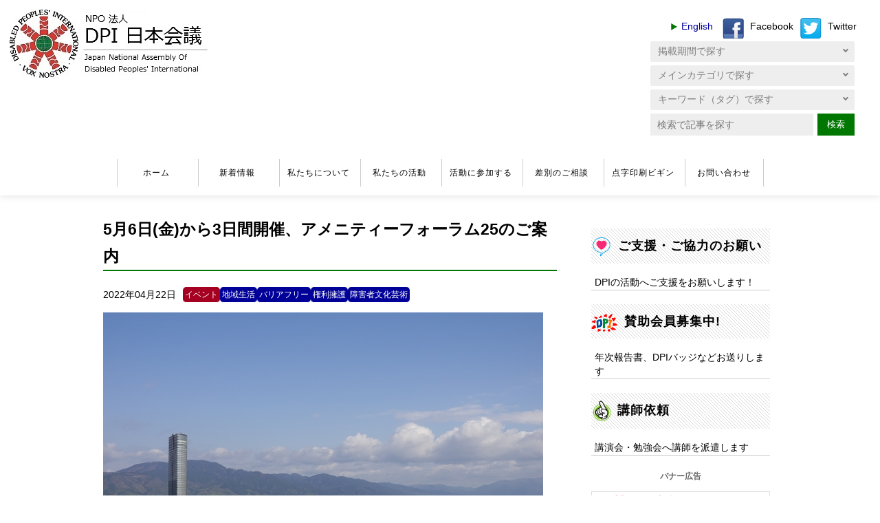

--- FILE ---
content_type: text/html; charset=UTF-8
request_url: https://www.dpi-japan.org/blog/events/amenity-forum25/
body_size: 26065
content:


<!DOCTYPE html>
<html lang="ja"
	prefix="og: https://ogp.me/ns#" >
<head>

<!-- Google tag (gtag.js) -->
<script async src="https://www.googletagmanager.com/gtag/js?id=G-FVHGBM2BE5"></script>
<script>
  window.dataLayer = window.dataLayer || [];
  function gtag(){dataLayer.push(arguments);}
  gtag('js', new Date());

  gtag('config', 'G-FVHGBM2BE5');
</script>

<!-- Google Tag Manager -->
<script>(function(w,d,s,l,i){w[l]=w[l]||[];w[l].push({'gtm.start':
new Date().getTime(),event:'gtm.js'});var f=d.getElementsByTagName(s)[0],
j=d.createElement(s),dl=l!='dataLayer'?'&l='+l:'';j.async=true;j.src=
'https://www.googletagmanager.com/gtm.js?id='+i+dl;f.parentNode.insertBefore(j,f);
})(window,document,'script','dataLayer','GTM-KG3RWHX');</script>
<!-- End Google Tag Manager -->

	<meta charset="UTF-8" />
	<meta name="viewport" content="width=device-width, initial-scale=1, maximum-scale=2, user-scalable=yes">
	<meta name="google-site-verification" content="pDUg00Xf38SDKac8BCinXEEXhkStdo4k8saD_TgAdRs" />
	<link rel="stylesheet" type="text/css" media="all" href="https://www.dpi-japan.org/wp-content/themes/dpi-japan-2021/style.css?ver=20260125" />
    <link rel="stylesheet" type="text/css" media="all" href="https://www.dpi-japan.org/wp-content/themes/dpi-japan-2021/css/sp.css?ver=20260125" />
    <link rel="stylesheet" type="text/css" media="all" href="https://www.dpi-japan.org/wp-content/themes/dpi-japan-2021/css/slideout.css?ver=20260125" />
	<title>5月6日(金)から3日間開催、アメニティーフォーラム25のご案内 | DPI 日本会議</title>

	<!-- <script type="text/javascript" src="https://www.dpi-japan.org/wp-content/themes/dpi-japan-2021/js/jquery-1.10.2.min.js"></script> -->
	
<!-- Google Tag Manager for WordPress by gtm4wp.com -->
<script data-cfasync="false" data-pagespeed-no-defer>
	var gtm4wp_datalayer_name = "dataLayer";
	var dataLayer = dataLayer || [];
</script>
<!-- End Google Tag Manager for WordPress by gtm4wp.com -->
<!-- All In One SEO Pack 3.6.2[1460,1510] -->
<script type="application/ld+json" class="aioseop-schema">{"@context":"https://schema.org","@graph":[{"@type":"Organization","@id":"https://www.dpi-japan.org/#organization","url":"https://www.dpi-japan.org/","name":"DPI 日本会議","sameAs":[]},{"@type":"WebSite","@id":"https://www.dpi-japan.org/#website","url":"https://www.dpi-japan.org/","name":"DPI 日本会議","publisher":{"@id":"https://www.dpi-japan.org/#organization"}},{"@type":"WebPage","@id":"https://www.dpi-japan.org/blog/events/amenity-forum25/#webpage","url":"https://www.dpi-japan.org/blog/events/amenity-forum25/","inLanguage":"ja","name":"5月6日(金)から3日間開催、アメニティーフォーラム25のご案内","isPartOf":{"@id":"https://www.dpi-japan.org/#website"},"breadcrumb":{"@id":"https://www.dpi-japan.org/blog/events/amenity-forum25/#breadcrumblist"},"image":{"@type":"ImageObject","@id":"https://www.dpi-japan.org/blog/events/amenity-forum25/#primaryimage","url":"https://www.dpi-japan.org/wp-content/uploads/2022/04/3467119_s.jpg","width":640,"height":427},"primaryImageOfPage":{"@id":"https://www.dpi-japan.org/blog/events/amenity-forum25/#primaryimage"},"datePublished":"2022-04-22T02:46:49+09:00","dateModified":"2022-04-22T03:05:49+09:00"},{"@type":"Article","@id":"https://www.dpi-japan.org/blog/events/amenity-forum25/#article","isPartOf":{"@id":"https://www.dpi-japan.org/blog/events/amenity-forum25/#webpage"},"author":{"@id":"https://www.dpi-japan.org/blog/author/kasayanagi/#author"},"headline":"5月6日(金)から3日間開催、アメニティーフォーラム25のご案内","datePublished":"2022-04-22T02:46:49+09:00","dateModified":"2022-04-22T03:05:49+09:00","commentCount":0,"mainEntityOfPage":{"@id":"https://www.dpi-japan.org/blog/events/amenity-forum25/#webpage"},"publisher":{"@id":"https://www.dpi-japan.org/#organization"},"articleSection":"イベント, 地域生活, バリアフリー, 権利擁護, 障害者文化芸術","image":{"@type":"ImageObject","@id":"https://www.dpi-japan.org/blog/events/amenity-forum25/#primaryimage","url":"https://www.dpi-japan.org/wp-content/uploads/2022/04/3467119_s.jpg","width":640,"height":427}},{"@type":"Person","@id":"https://www.dpi-japan.org/blog/author/kasayanagi/#author","name":"kasayanagi","sameAs":[],"image":{"@type":"ImageObject","@id":"https://www.dpi-japan.org/#personlogo","url":"https://secure.gravatar.com/avatar/488db3fd02a08ff36075fd6da172eadf?s=96&d=mm&r=g","width":96,"height":96,"caption":"kasayanagi"}},{"@type":"BreadcrumbList","@id":"https://www.dpi-japan.org/blog/events/amenity-forum25/#breadcrumblist","itemListElement":[{"@type":"ListItem","position":1,"item":{"@type":"WebPage","@id":"https://www.dpi-japan.org/","url":"https://www.dpi-japan.org/","name":"DPI日本会議"}},{"@type":"ListItem","position":2,"item":{"@type":"WebPage","@id":"https://www.dpi-japan.org/blog/events/amenity-forum25/","url":"https://www.dpi-japan.org/blog/events/amenity-forum25/","name":"5月6日(金)から3日間開催、アメニティーフォーラム25のご案内"}}]}]}</script>
<link rel="canonical" href="https://www.dpi-japan.org/blog/events/amenity-forum25/" />
<meta property="og:type" content="article" />
<meta property="og:title" content="5月6日(金)から3日間開催、アメニティーフォーラム25のご案内 | DPI 日本会議" />
<meta property="og:description" content="5月6日(金)から3日間、びわ湖大津プリンスホテルにて、アメニティーフォーラム25が開催されます。 DPI日本会議も実行委員会に参加しております。 ご都合宜しい方、近隣の方は、是非ご参加ください。 ▽プログラム詳細、お申し込みはこちら（外部リンク：実行委員会Facebook）" />
<meta property="og:url" content="https://www.dpi-japan.org/blog/events/amenity-forum25/" />
<meta property="og:site_name" content="DPI 日本会議" />
<meta property="og:image" content="https://www.dpi-japan.org/wp-content/uploads/2022/04/3467119_s.jpg" />
<meta property="fb:admins" content="1377910005574936" />
<meta property="fb:app_id" content="1769745349778402" />
<meta property="article:tag" content="イベント" />
<meta property="article:tag" content="地域生活" />
<meta property="article:tag" content="バリアフリー" />
<meta property="article:tag" content="権利擁護" />
<meta property="article:tag" content="障害者文化芸術" />
<meta property="article:published_time" content="2022-04-22T02:46:49Z" />
<meta property="article:modified_time" content="2022-04-22T03:05:49Z" />
<meta property="article:publisher" content="https://www.facebook.com/DPIJAPAN.Office" />
<meta property="og:image:secure_url" content="https://www.dpi-japan.org/wp-content/uploads/2022/04/3467119_s.jpg" />
<meta name="twitter:card" content="summary" />
<meta name="twitter:title" content="5月6日(金)から3日間開催、アメニティーフォーラム25のご案内 | DPI 日本会議" />
<meta name="twitter:description" content="5月6日(金)から3日間、びわ湖大津プリンスホテルにて、アメニティーフォーラム25が開催されます。 DPI日本会議も実行委員会に参加しております。 ご都合宜しい方、近隣の方は、是非ご参加ください。 ▽プログラム詳細、お申し込みはこちら（外部リンク：実行委員会Facebook）" />
<meta name="twitter:image" content="https://www.dpi-japan.org/wp-content/uploads/2022/04/3467119_s.jpg" />
			<script type="text/javascript" >
				window.ga=window.ga||function(){(ga.q=ga.q||[]).push(arguments)};ga.l=+new Date;
				ga('create', 'UA-121811467-1', { 'cookieDomain': 'dpi-japan.org' } );
				// Plugins
				
				ga('send', 'pageview');
			</script>
			<script async src="https://www.google-analytics.com/analytics.js"></script>
			<!-- All In One SEO Pack -->
<link rel='dns-prefetch' href='//s.w.org' />
<link rel="alternate" type="application/rss+xml" title="DPI 日本会議 &raquo; 5月6日(金)から3日間開催、アメニティーフォーラム25のご案内 のコメントのフィード" href="https://www.dpi-japan.org/blog/events/amenity-forum25/feed/" />
<!-- This site uses the Google Analytics by ExactMetrics plugin v6.2.2 - Using Analytics tracking - https://www.exactmetrics.com/ -->
<script type="text/javascript" data-cfasync="false">
	var em_version         = '6.2.2';
	var em_track_user      = true;
	var em_no_track_reason = '';
	
	var disableStr = 'ga-disable-UA-121811467-1';

	/* Function to detect opted out users */
	function __gaTrackerIsOptedOut() {
		return document.cookie.indexOf(disableStr + '=true') > -1;
	}

	/* Disable tracking if the opt-out cookie exists. */
	if ( __gaTrackerIsOptedOut() ) {
		window[disableStr] = true;
	}

	/* Opt-out function */
	function __gaTrackerOptout() {
	  document.cookie = disableStr + '=true; expires=Thu, 31 Dec 2099 23:59:59 UTC; path=/';
	  window[disableStr] = true;
	}

	if ( 'undefined' === typeof gaOptout ) {
		function gaOptout() {
			__gaTrackerOptout();
		}
	}
	
	if ( em_track_user ) {
		(function(i,s,o,g,r,a,m){i['GoogleAnalyticsObject']=r;i[r]=i[r]||function(){
			(i[r].q=i[r].q||[]).push(arguments)},i[r].l=1*new Date();a=s.createElement(o),
			m=s.getElementsByTagName(o)[0];a.async=1;a.src=g;m.parentNode.insertBefore(a,m)
		})(window,document,'script','//www.google-analytics.com/analytics.js','__gaTracker');

window.ga = __gaTracker;		__gaTracker('create', 'UA-121811467-1', 'auto');
		__gaTracker('set', 'forceSSL', true);
		__gaTracker('send','pageview');
		__gaTracker( function() { window.ga = __gaTracker; } );
	} else {
		console.log( "" );
		(function() {
			/* https://developers.google.com/analytics/devguides/collection/analyticsjs/ */
			var noopfn = function() {
				return null;
			};
			var noopnullfn = function() {
				return null;
			};
			var Tracker = function() {
				return null;
			};
			var p = Tracker.prototype;
			p.get = noopfn;
			p.set = noopfn;
			p.send = noopfn;
			var __gaTracker = function() {
				var len = arguments.length;
				if ( len === 0 ) {
					return;
				}
				var f = arguments[len-1];
				if ( typeof f !== 'object' || f === null || typeof f.hitCallback !== 'function' ) {
					console.log( 'Not running function __gaTracker(' + arguments[0] + " ....) because you are not being tracked. " + em_no_track_reason );
					return;
				}
				try {
					f.hitCallback();
				} catch (ex) {

				}
			};
			__gaTracker.create = function() {
				return new Tracker();
			};
			__gaTracker.getByName = noopnullfn;
			__gaTracker.getAll = function() {
				return [];
			};
			__gaTracker.remove = noopfn;
			window['__gaTracker'] = __gaTracker;
			window.ga = __gaTracker;		})();
		}
</script>
<!-- / Google Analytics by ExactMetrics -->
		<script type="text/javascript">
			window._wpemojiSettings = {"baseUrl":"https:\/\/s.w.org\/images\/core\/emoji\/12.0.0-1\/72x72\/","ext":".png","svgUrl":"https:\/\/s.w.org\/images\/core\/emoji\/12.0.0-1\/svg\/","svgExt":".svg","source":{"concatemoji":"https:\/\/www.dpi-japan.org\/wp-includes\/js\/wp-emoji-release.min.js?ver=5.4.18"}};
			/*! This file is auto-generated */
			!function(e,a,t){var n,r,o,i=a.createElement("canvas"),p=i.getContext&&i.getContext("2d");function s(e,t){var a=String.fromCharCode;p.clearRect(0,0,i.width,i.height),p.fillText(a.apply(this,e),0,0);e=i.toDataURL();return p.clearRect(0,0,i.width,i.height),p.fillText(a.apply(this,t),0,0),e===i.toDataURL()}function c(e){var t=a.createElement("script");t.src=e,t.defer=t.type="text/javascript",a.getElementsByTagName("head")[0].appendChild(t)}for(o=Array("flag","emoji"),t.supports={everything:!0,everythingExceptFlag:!0},r=0;r<o.length;r++)t.supports[o[r]]=function(e){if(!p||!p.fillText)return!1;switch(p.textBaseline="top",p.font="600 32px Arial",e){case"flag":return s([127987,65039,8205,9895,65039],[127987,65039,8203,9895,65039])?!1:!s([55356,56826,55356,56819],[55356,56826,8203,55356,56819])&&!s([55356,57332,56128,56423,56128,56418,56128,56421,56128,56430,56128,56423,56128,56447],[55356,57332,8203,56128,56423,8203,56128,56418,8203,56128,56421,8203,56128,56430,8203,56128,56423,8203,56128,56447]);case"emoji":return!s([55357,56424,55356,57342,8205,55358,56605,8205,55357,56424,55356,57340],[55357,56424,55356,57342,8203,55358,56605,8203,55357,56424,55356,57340])}return!1}(o[r]),t.supports.everything=t.supports.everything&&t.supports[o[r]],"flag"!==o[r]&&(t.supports.everythingExceptFlag=t.supports.everythingExceptFlag&&t.supports[o[r]]);t.supports.everythingExceptFlag=t.supports.everythingExceptFlag&&!t.supports.flag,t.DOMReady=!1,t.readyCallback=function(){t.DOMReady=!0},t.supports.everything||(n=function(){t.readyCallback()},a.addEventListener?(a.addEventListener("DOMContentLoaded",n,!1),e.addEventListener("load",n,!1)):(e.attachEvent("onload",n),a.attachEvent("onreadystatechange",function(){"complete"===a.readyState&&t.readyCallback()})),(n=t.source||{}).concatemoji?c(n.concatemoji):n.wpemoji&&n.twemoji&&(c(n.twemoji),c(n.wpemoji)))}(window,document,window._wpemojiSettings);
		</script>
		<style type="text/css">
img.wp-smiley,
img.emoji {
	display: inline !important;
	border: none !important;
	box-shadow: none !important;
	height: 1em !important;
	width: 1em !important;
	margin: 0 .07em !important;
	vertical-align: -0.1em !important;
	background: none !important;
	padding: 0 !important;
}
</style>
	<link rel='stylesheet' id='wp-pagenavi-css'  href='https://www.dpi-japan.org/wp-content/plugins/wp-pagenavi/pagenavi-css.css?ver=2.70' type='text/css' media='all' />
<script type='text/javascript'>
/* <![CDATA[ */
var exactmetrics_frontend = {"js_events_tracking":"true","download_extensions":"zip,mp3,mpeg,pdf,docx,pptx,xlsx,rar","inbound_paths":"[{\"path\":\"\\\/go\\\/\",\"label\":\"affiliate\"},{\"path\":\"\\\/recommend\\\/\",\"label\":\"affiliate\"}]","home_url":"https:\/\/www.dpi-japan.org","hash_tracking":"false"};
/* ]]> */
</script>
<script type='text/javascript' src='https://www.dpi-japan.org/wp-content/plugins/google-analytics-dashboard-for-wp/assets/js/frontend.min.js?ver=6.2.2'></script>
<link rel='https://api.w.org/' href='https://www.dpi-japan.org/wp-json/' />
<link rel="EditURI" type="application/rsd+xml" title="RSD" href="https://www.dpi-japan.org/xmlrpc.php?rsd" />
<link rel="wlwmanifest" type="application/wlwmanifest+xml" href="https://www.dpi-japan.org/wp-includes/wlwmanifest.xml" /> 
<link rel='prev' title='3月5日(土)第6回DPIインクルーシブ教育推進フォーラム「世界のインクルーシブ教育の流れを地域へ!～現状と課題を考える～」を開催しました' href='https://www.dpi-japan.org/blog/events/0305inclusive_forum/' />
<link rel='next' title='4月26日（火）「第64回障害者政策委員会」はYouTubeから視聴できます（13時から16時まで）' href='https://www.dpi-japan.org/blog/workinggroup/crpd/seisakuiinkai64/' />
<meta name="generator" content="WordPress 5.4.18" />
<link rel='shortlink' href='https://www.dpi-japan.org/?p=20554' />
<link rel="alternate" type="application/json+oembed" href="https://www.dpi-japan.org/wp-json/oembed/1.0/embed?url=https%3A%2F%2Fwww.dpi-japan.org%2Fblog%2Fevents%2Famenity-forum25%2F" />
<link rel="alternate" type="text/xml+oembed" href="https://www.dpi-japan.org/wp-json/oembed/1.0/embed?url=https%3A%2F%2Fwww.dpi-japan.org%2Fblog%2Fevents%2Famenity-forum25%2F&#038;format=xml" />
<link rel="alternate" hreflang="x-default" href="https://www.dpi-japan.org/blog/events/amenity-forum25/" title="ja" />
<script type="text/javascript">
	window._wp_rp_static_base_url = 'https://wprp.sovrn.com/static/';
	window._wp_rp_wp_ajax_url = "https://www.dpi-japan.org/wp-admin/admin-ajax.php";
	window._wp_rp_plugin_version = '3.6.4';
	window._wp_rp_post_id = '20554';
	window._wp_rp_num_rel_posts = '3';
	window._wp_rp_thumbnails = true;
	window._wp_rp_post_title = '5%E6%9C%886%E6%97%A5%28%E9%87%91%29%E3%81%8B%E3%82%893%E6%97%A5%E9%96%93%E9%96%8B%E5%82%AC%E3%80%81%E3%82%A2%E3%83%A1%E3%83%8B%E3%83%86%E3%82%A3%E3%83%BC%E3%83%95%E3%82%A9%E3%83%BC%E3%83%A9%E3%83%A025%E3%81%AE%E3%81%94%E6%A1%88%E5%86%85';
	window._wp_rp_post_tags = ['%E9%9A%9C%E5%AE%B3%E8%80%85%E6%96%87%E5%8C%96%E8%8A%B8%E8%A1%93', '%E5%9C%B0%E5%9F%9F%E7%94%9F%E6%B4%BB', '%E6%A8%A9%E5%88%A9%E6%93%81%E8%AD%B7', '%E3%82%A4%E3%83%99%E3%83%B3%E3%83%88', '%E3%83%90%E3%83%AA%E3%82%A2%E3%83%95%E3%83%AA%E3%83%BC', 'hidden', 'alt', '58', 'width', 'overflow'];
	window._wp_rp_promoted_content = true;
</script>
<link rel="stylesheet" href="https://www.dpi-japan.org/wp-content/plugins/wordpress-23-related-posts-plugin/static/themes/vertical.css?version=3.6.4" />

<!-- Google Tag Manager for WordPress by gtm4wp.com -->
<!-- GTM Container placement set to footer -->
<script data-cfasync="false" data-pagespeed-no-defer>
</script>
<!-- End Google Tag Manager for WordPress by gtm4wp.com -->
<!-- BEGIN: WP Social Bookmarking Light HEAD -->


<script>
    (function (d, s, id) {
        var js, fjs = d.getElementsByTagName(s)[0];
        if (d.getElementById(id)) return;
        js = d.createElement(s);
        js.id = id;
        js.src = "//connect.facebook.net/en_US/sdk.js#xfbml=1&version=v2.7";
        fjs.parentNode.insertBefore(js, fjs);
    }(document, 'script', 'facebook-jssdk'));
</script>

<style type="text/css">
    .wp_social_bookmarking_light{
    border: 0 !important;
    padding: 10px 0 20px 0 !important;
    margin: 0 !important;
}
.wp_social_bookmarking_light div{
    float: left !important;
    border: 0 !important;
    padding: 0 !important;
    margin: 0 5px 0px 0 !important;
    min-height: 30px !important;
    line-height: 18px !important;
    text-indent: 0 !important;
}
.wp_social_bookmarking_light img{
    border: 0 !important;
    padding: 0;
    margin: 0;
    vertical-align: top !important;
}
.wp_social_bookmarking_light_clear{
    clear: both !important;
}
#fb-root{
    display: none;
}
.wsbl_facebook_like iframe{
    max-width: none !important;
}
.wsbl_pinterest a{
    border: 0px !important;
}
</style>
<!-- END: WP Social Bookmarking Light HEAD -->
<link rel="icon" href="https://www.dpi-japan.org/wp-content/uploads/2017/06/cropped-DPI-32x32.png" sizes="32x32" />
<link rel="icon" href="https://www.dpi-japan.org/wp-content/uploads/2017/06/cropped-DPI-192x192.png" sizes="192x192" />
<link rel="apple-touch-icon" href="https://www.dpi-japan.org/wp-content/uploads/2017/06/cropped-DPI-180x180.png" />
<meta name="msapplication-TileImage" content="https://www.dpi-japan.org/wp-content/uploads/2017/06/cropped-DPI-270x270.png" />

<!-- Global site tag (gtag.js) - Google Ads: 477989398 -->
<script async src="https://www.googletagmanager.com/gtag/js?id=AW-477989398"></script>
<script>
  window.dataLayer = window.dataLayer || [];
  function gtag(){dataLayer.push(arguments);}
  gtag('js', new Date());

  gtag('config', 'AW-477989398');
</script>


</head>

<body class="post-template-default single single-post postid-20554 single-format-standard">
<!-- Google Tag Manager (noscript) -->
<noscript><iframe src="https://www.googletagmanager.com/ns.html?id=GTM-KG3RWHX"
height="0" width="0" style="display:none;visibility:hidden"></iframe></noscript>
<!-- End Google Tag Manager (noscript) -->

<header class="header">
<div class="clearfix">
    <div id="keymsg">
        <p><span>全ての人が希望と尊厳をもって<br class="for_sp">暮らせる社会へ</span></p>
    </div>

    <div class="logo">
        <a href="https://www.dpi-japan.org"><img src="https://www.dpi-japan.org/wp-content/themes/dpi-japan-2021/images/logo.jpg" width="" height="" alt="認定NPO法人 DPI日本会議"></a>
    </div>

    <div class="header-func for_pc">
        <p class="lbsll"><a class="langBtn" href="https://www.dpi-japan.org/en/">English</a> <a class="fb" href="https://www.facebook.com/DPI%E6%97%A5%E6%9C%AC%E4%BC%9A%E8%AD%B0-1377910005574936/">Facebook</a><a class="tw" href="https://twitter.com/DPIJAPAN">Twitter</a></p>
        <div id="gsc">
            
<div class="search-box select">
    <select name="archive-dropdown" onChange='document.location.href=this.options[this.selectedIndex].value;' class="select-archive">
        <option value="">掲載期間で探す</option>
        	<option value='https://www.dpi-japan.org/blog/2026/01/'> 2026年1月 &nbsp;(10)</option>
	<option value='https://www.dpi-japan.org/blog/2025/12/'> 2025年12月 &nbsp;(13)</option>
	<option value='https://www.dpi-japan.org/blog/2025/11/'> 2025年11月 &nbsp;(10)</option>
	<option value='https://www.dpi-japan.org/blog/2025/10/'> 2025年10月 &nbsp;(10)</option>
	<option value='https://www.dpi-japan.org/blog/2025/09/'> 2025年9月 &nbsp;(9)</option>
	<option value='https://www.dpi-japan.org/blog/2025/08/'> 2025年8月 &nbsp;(13)</option>
	<option value='https://www.dpi-japan.org/blog/2025/07/'> 2025年7月 &nbsp;(7)</option>
	<option value='https://www.dpi-japan.org/blog/2025/06/'> 2025年6月 &nbsp;(15)</option>
	<option value='https://www.dpi-japan.org/blog/2025/05/'> 2025年5月 &nbsp;(6)</option>
	<option value='https://www.dpi-japan.org/blog/2025/04/'> 2025年4月 &nbsp;(20)</option>
	<option value='https://www.dpi-japan.org/blog/2025/03/'> 2025年3月 &nbsp;(16)</option>
	<option value='https://www.dpi-japan.org/blog/2025/02/'> 2025年2月 &nbsp;(7)</option>
	<option value='https://www.dpi-japan.org/blog/2025/01/'> 2025年1月 &nbsp;(10)</option>
	<option value='https://www.dpi-japan.org/blog/2024/12/'> 2024年12月 &nbsp;(17)</option>
	<option value='https://www.dpi-japan.org/blog/2024/11/'> 2024年11月 &nbsp;(9)</option>
	<option value='https://www.dpi-japan.org/blog/2024/10/'> 2024年10月 &nbsp;(14)</option>
	<option value='https://www.dpi-japan.org/blog/2024/09/'> 2024年9月 &nbsp;(8)</option>
	<option value='https://www.dpi-japan.org/blog/2024/08/'> 2024年8月 &nbsp;(12)</option>
	<option value='https://www.dpi-japan.org/blog/2024/07/'> 2024年7月 &nbsp;(19)</option>
	<option value='https://www.dpi-japan.org/blog/2024/06/'> 2024年6月 &nbsp;(14)</option>
	<option value='https://www.dpi-japan.org/blog/2024/05/'> 2024年5月 &nbsp;(12)</option>
	<option value='https://www.dpi-japan.org/blog/2024/04/'> 2024年4月 &nbsp;(9)</option>
	<option value='https://www.dpi-japan.org/blog/2024/03/'> 2024年3月 &nbsp;(10)</option>
	<option value='https://www.dpi-japan.org/blog/2024/02/'> 2024年2月 &nbsp;(14)</option>
	<option value='https://www.dpi-japan.org/blog/2024/01/'> 2024年1月 &nbsp;(14)</option>
	<option value='https://www.dpi-japan.org/blog/2023/12/'> 2023年12月 &nbsp;(20)</option>
	<option value='https://www.dpi-japan.org/blog/2023/11/'> 2023年11月 &nbsp;(7)</option>
	<option value='https://www.dpi-japan.org/blog/2023/10/'> 2023年10月 &nbsp;(15)</option>
	<option value='https://www.dpi-japan.org/blog/2023/09/'> 2023年9月 &nbsp;(7)</option>
	<option value='https://www.dpi-japan.org/blog/2023/08/'> 2023年8月 &nbsp;(12)</option>
	<option value='https://www.dpi-japan.org/blog/2023/07/'> 2023年7月 &nbsp;(16)</option>
	<option value='https://www.dpi-japan.org/blog/2023/06/'> 2023年6月 &nbsp;(15)</option>
	<option value='https://www.dpi-japan.org/blog/2023/05/'> 2023年5月 &nbsp;(14)</option>
	<option value='https://www.dpi-japan.org/blog/2023/04/'> 2023年4月 &nbsp;(20)</option>
	<option value='https://www.dpi-japan.org/blog/2023/03/'> 2023年3月 &nbsp;(19)</option>
	<option value='https://www.dpi-japan.org/blog/2023/02/'> 2023年2月 &nbsp;(16)</option>
	<option value='https://www.dpi-japan.org/blog/2023/01/'> 2023年1月 &nbsp;(14)</option>
	<option value='https://www.dpi-japan.org/blog/2022/12/'> 2022年12月 &nbsp;(26)</option>
	<option value='https://www.dpi-japan.org/blog/2022/11/'> 2022年11月 &nbsp;(22)</option>
	<option value='https://www.dpi-japan.org/blog/2022/10/'> 2022年10月 &nbsp;(12)</option>
	<option value='https://www.dpi-japan.org/blog/2022/09/'> 2022年9月 &nbsp;(14)</option>
	<option value='https://www.dpi-japan.org/blog/2022/08/'> 2022年8月 &nbsp;(18)</option>
	<option value='https://www.dpi-japan.org/blog/2022/07/'> 2022年7月 &nbsp;(16)</option>
	<option value='https://www.dpi-japan.org/blog/2022/06/'> 2022年6月 &nbsp;(22)</option>
	<option value='https://www.dpi-japan.org/blog/2022/05/'> 2022年5月 &nbsp;(14)</option>
	<option value='https://www.dpi-japan.org/blog/2022/04/'> 2022年4月 &nbsp;(17)</option>
	<option value='https://www.dpi-japan.org/blog/2022/03/'> 2022年3月 &nbsp;(33)</option>
	<option value='https://www.dpi-japan.org/blog/2022/02/'> 2022年2月 &nbsp;(19)</option>
	<option value='https://www.dpi-japan.org/blog/2022/01/'> 2022年1月 &nbsp;(23)</option>
	<option value='https://www.dpi-japan.org/blog/2021/12/'> 2021年12月 &nbsp;(20)</option>
	<option value='https://www.dpi-japan.org/blog/2021/11/'> 2021年11月 &nbsp;(21)</option>
	<option value='https://www.dpi-japan.org/blog/2021/10/'> 2021年10月 &nbsp;(20)</option>
	<option value='https://www.dpi-japan.org/blog/2021/09/'> 2021年9月 &nbsp;(13)</option>
	<option value='https://www.dpi-japan.org/blog/2021/08/'> 2021年8月 &nbsp;(16)</option>
	<option value='https://www.dpi-japan.org/blog/2021/07/'> 2021年7月 &nbsp;(22)</option>
	<option value='https://www.dpi-japan.org/blog/2021/06/'> 2021年6月 &nbsp;(29)</option>
	<option value='https://www.dpi-japan.org/blog/2021/05/'> 2021年5月 &nbsp;(18)</option>
	<option value='https://www.dpi-japan.org/blog/2021/04/'> 2021年4月 &nbsp;(18)</option>
	<option value='https://www.dpi-japan.org/blog/2021/03/'> 2021年3月 &nbsp;(23)</option>
	<option value='https://www.dpi-japan.org/blog/2021/02/'> 2021年2月 &nbsp;(14)</option>
	<option value='https://www.dpi-japan.org/blog/2021/01/'> 2021年1月 &nbsp;(13)</option>
	<option value='https://www.dpi-japan.org/blog/2020/12/'> 2020年12月 &nbsp;(25)</option>
	<option value='https://www.dpi-japan.org/blog/2020/11/'> 2020年11月 &nbsp;(18)</option>
	<option value='https://www.dpi-japan.org/blog/2020/10/'> 2020年10月 &nbsp;(16)</option>
	<option value='https://www.dpi-japan.org/blog/2020/09/'> 2020年9月 &nbsp;(10)</option>
	<option value='https://www.dpi-japan.org/blog/2020/08/'> 2020年8月 &nbsp;(12)</option>
	<option value='https://www.dpi-japan.org/blog/2020/07/'> 2020年7月 &nbsp;(16)</option>
	<option value='https://www.dpi-japan.org/blog/2020/06/'> 2020年6月 &nbsp;(8)</option>
	<option value='https://www.dpi-japan.org/blog/2020/05/'> 2020年5月 &nbsp;(8)</option>
	<option value='https://www.dpi-japan.org/blog/2020/04/'> 2020年4月 &nbsp;(12)</option>
	<option value='https://www.dpi-japan.org/blog/2020/03/'> 2020年3月 &nbsp;(11)</option>
	<option value='https://www.dpi-japan.org/blog/2020/02/'> 2020年2月 &nbsp;(13)</option>
	<option value='https://www.dpi-japan.org/blog/2020/01/'> 2020年1月 &nbsp;(14)</option>
	<option value='https://www.dpi-japan.org/blog/2019/12/'> 2019年12月 &nbsp;(17)</option>
	<option value='https://www.dpi-japan.org/blog/2019/11/'> 2019年11月 &nbsp;(18)</option>
	<option value='https://www.dpi-japan.org/blog/2019/10/'> 2019年10月 &nbsp;(10)</option>
	<option value='https://www.dpi-japan.org/blog/2019/09/'> 2019年9月 &nbsp;(8)</option>
	<option value='https://www.dpi-japan.org/blog/2019/08/'> 2019年8月 &nbsp;(4)</option>
	<option value='https://www.dpi-japan.org/blog/2019/07/'> 2019年7月 &nbsp;(10)</option>
	<option value='https://www.dpi-japan.org/blog/2019/06/'> 2019年6月 &nbsp;(9)</option>
	<option value='https://www.dpi-japan.org/blog/2019/05/'> 2019年5月 &nbsp;(13)</option>
	<option value='https://www.dpi-japan.org/blog/2019/04/'> 2019年4月 &nbsp;(11)</option>
	<option value='https://www.dpi-japan.org/blog/2019/03/'> 2019年3月 &nbsp;(13)</option>
	<option value='https://www.dpi-japan.org/blog/2019/02/'> 2019年2月 &nbsp;(11)</option>
	<option value='https://www.dpi-japan.org/blog/2019/01/'> 2019年1月 &nbsp;(14)</option>
	<option value='https://www.dpi-japan.org/blog/2018/12/'> 2018年12月 &nbsp;(23)</option>
	<option value='https://www.dpi-japan.org/blog/2018/11/'> 2018年11月 &nbsp;(16)</option>
	<option value='https://www.dpi-japan.org/blog/2018/10/'> 2018年10月 &nbsp;(17)</option>
	<option value='https://www.dpi-japan.org/blog/2018/09/'> 2018年9月 &nbsp;(8)</option>
	<option value='https://www.dpi-japan.org/blog/2018/08/'> 2018年8月 &nbsp;(13)</option>
	<option value='https://www.dpi-japan.org/blog/2018/07/'> 2018年7月 &nbsp;(20)</option>
	<option value='https://www.dpi-japan.org/blog/2018/06/'> 2018年6月 &nbsp;(12)</option>
	<option value='https://www.dpi-japan.org/blog/2018/05/'> 2018年5月 &nbsp;(18)</option>
	<option value='https://www.dpi-japan.org/blog/2018/04/'> 2018年4月 &nbsp;(15)</option>
	<option value='https://www.dpi-japan.org/blog/2018/03/'> 2018年3月 &nbsp;(11)</option>
	<option value='https://www.dpi-japan.org/blog/2018/02/'> 2018年2月 &nbsp;(13)</option>
	<option value='https://www.dpi-japan.org/blog/2018/01/'> 2018年1月 &nbsp;(5)</option>
	<option value='https://www.dpi-japan.org/blog/2017/12/'> 2017年12月 &nbsp;(11)</option>
	<option value='https://www.dpi-japan.org/blog/2017/11/'> 2017年11月 &nbsp;(18)</option>
	<option value='https://www.dpi-japan.org/blog/2017/10/'> 2017年10月 &nbsp;(15)</option>
	<option value='https://www.dpi-japan.org/blog/2017/09/'> 2017年9月 &nbsp;(9)</option>
	<option value='https://www.dpi-japan.org/blog/2017/08/'> 2017年8月 &nbsp;(12)</option>
	<option value='https://www.dpi-japan.org/blog/2017/07/'> 2017年7月 &nbsp;(18)</option>
	<option value='https://www.dpi-japan.org/blog/2017/06/'> 2017年6月 &nbsp;(20)</option>
	<option value='https://www.dpi-japan.org/blog/2017/05/'> 2017年5月 &nbsp;(8)</option>
	<option value='https://www.dpi-japan.org/blog/2017/04/'> 2017年4月 &nbsp;(7)</option>
	<option value='https://www.dpi-japan.org/blog/2017/03/'> 2017年3月 &nbsp;(10)</option>
	<option value='https://www.dpi-japan.org/blog/2017/02/'> 2017年2月 &nbsp;(4)</option>
	<option value='https://www.dpi-japan.org/blog/2017/01/'> 2017年1月 &nbsp;(3)</option>
	<option value='https://www.dpi-japan.org/blog/2016/12/'> 2016年12月 &nbsp;(2)</option>
	<option value='https://www.dpi-japan.org/blog/2016/10/'> 2016年10月 &nbsp;(3)</option>
	<option value='https://www.dpi-japan.org/blog/2016/09/'> 2016年9月 &nbsp;(3)</option>
	<option value='https://www.dpi-japan.org/blog/2016/08/'> 2016年8月 &nbsp;(4)</option>
	<option value='https://www.dpi-japan.org/blog/2016/07/'> 2016年7月 &nbsp;(4)</option>
	<option value='https://www.dpi-japan.org/blog/2016/06/'> 2016年6月 &nbsp;(2)</option>
	<option value='https://www.dpi-japan.org/blog/2016/05/'> 2016年5月 &nbsp;(2)</option>
	<option value='https://www.dpi-japan.org/blog/2016/03/'> 2016年3月 &nbsp;(2)</option>
	<option value='https://www.dpi-japan.org/blog/2016/02/'> 2016年2月 &nbsp;(1)</option>
	<option value='https://www.dpi-japan.org/blog/2015/12/'> 2015年12月 &nbsp;(1)</option>
	<option value='https://www.dpi-japan.org/blog/2015/11/'> 2015年11月 &nbsp;(1)</option>
	<option value='https://www.dpi-japan.org/blog/2015/10/'> 2015年10月 &nbsp;(2)</option>
	<option value='https://www.dpi-japan.org/blog/2015/08/'> 2015年8月 &nbsp;(1)</option>
	<option value='https://www.dpi-japan.org/blog/2015/07/'> 2015年7月 &nbsp;(1)</option>
	<option value='https://www.dpi-japan.org/blog/2015/06/'> 2015年6月 &nbsp;(3)</option>
	<option value='https://www.dpi-japan.org/blog/2015/05/'> 2015年5月 &nbsp;(1)</option>
	<option value='https://www.dpi-japan.org/blog/2015/03/'> 2015年3月 &nbsp;(2)</option>
	<option value='https://www.dpi-japan.org/blog/2015/02/'> 2015年2月 &nbsp;(3)</option>
	<option value='https://www.dpi-japan.org/blog/2015/01/'> 2015年1月 &nbsp;(2)</option>
	<option value='https://www.dpi-japan.org/blog/2014/11/'> 2014年11月 &nbsp;(1)</option>
	<option value='https://www.dpi-japan.org/blog/2014/10/'> 2014年10月 &nbsp;(2)</option>
	<option value='https://www.dpi-japan.org/blog/2014/09/'> 2014年9月 &nbsp;(2)</option>
	<option value='https://www.dpi-japan.org/blog/2014/07/'> 2014年7月 &nbsp;(4)</option>
	<option value='https://www.dpi-japan.org/blog/2014/06/'> 2014年6月 &nbsp;(2)</option>
	<option value='https://www.dpi-japan.org/blog/2014/05/'> 2014年5月 &nbsp;(2)</option>
	<option value='https://www.dpi-japan.org/blog/2014/04/'> 2014年4月 &nbsp;(3)</option>
	<option value='https://www.dpi-japan.org/blog/2014/03/'> 2014年3月 &nbsp;(2)</option>
	<option value='https://www.dpi-japan.org/blog/2014/02/'> 2014年2月 &nbsp;(4)</option>
	<option value='https://www.dpi-japan.org/blog/2014/01/'> 2014年1月 &nbsp;(2)</option>
	<option value='https://www.dpi-japan.org/blog/2013/06/'> 2013年6月 &nbsp;(1)</option>
	<option value='https://www.dpi-japan.org/blog/2011/03/'> 2011年3月 &nbsp;(1)</option>
    </select>
</div>



<div class="search-box select">
    
    <select name="cat-dropdown" onchange="document.location.href=this.options[this.selectedIndex].value;" class="select-archive">
        <option value="" selected="selected">メインカテゴリで探す</option>

    <option value=https://www.dpi-japan.org/blog/category/workinggroup/community/>地域生活（233）</option><option value=https://www.dpi-japan.org/blog/category/workinggroup/traffic/>バリアフリー（396）</option><option value=https://www.dpi-japan.org/blog/category/workinggroup/advocacy/>権利擁護（393）</option><option value=https://www.dpi-japan.org/blog/category/workinggroup/education/>インクルーシブ教育（150）</option><option value=https://www.dpi-japan.org/blog/category/workinggroup/employment/>雇用労働、所得保障（153）</option><option value=https://www.dpi-japan.org/blog/category/workinggroup/songensei/>尊厳生（30）</option><option value=https://www.dpi-japan.org/blog/category/workinggroup/women/>障害女性（107）</option><option value=https://www.dpi-japan.org/blog/category/workinggroup/international/>国際／海外活動（282）</option><option value=https://www.dpi-japan.org/blog/category/workinggroup/disqualification/>欠格条項をなくす（28）</option><option value=https://www.dpi-japan.org/blog/category/workinggroup/crpd/>障害者権利条約の完全実施（206）</option><option value=https://www.dpi-japan.org/blog/category/workinggroup/bousai/>防災・被災障害者支援（14）</option><option value=https://www.dpi-japan.org/blog/category/workinggroup/art/>障害者文化芸術（39）</option><option value=https://www.dpi-japan.org/blog/category/events/>イベント（568）</option><option value=https://www.dpi-japan.org/blog/category/demand/>要望・声明（120）</option><option value=https://www.dpi-japan.org/blog/category/oshirase/>お知らせ（142）</option><option value=https://www.dpi-japan.org/blog/category/movie/>オンラインミニ講座（16）</option><option value=https://www.dpi-japan.org/blog/category/book-info/>書籍紹介（17）</option>    </select>
</div>

<div class="search-box select">
            <select onchange="document.location.href=this.options[this.selectedIndex].value;" class="select-archive">
            <option value="" selected="selected">キーワード（タグ）で探す</option>
                        <option value="https://www.dpi-japan.org/blog/tag/jica%e8%aa%b2%e9%a1%8c%e5%88%a5%e7%a0%94%e4%bf%ae/">JICA課題別研修 (1)</option>
                    <option value="https://www.dpi-japan.org/blog/tag/crpd-parallel-report/">障害者権利条約審査・パラレルレポート (125)</option>
                    <option value="https://www.dpi-japan.org/blog/tag/independent-living/">地域移行 (94)</option>
                    <option value="https://www.dpi-japan.org/blog/tag/psychiatry/">精神医療 (56)</option>
                    <option value="https://www.dpi-japan.org/blog/tag/involuntary-admission-trial/">措置入院裁判 (21)</option>
                    <option value="https://www.dpi-japan.org/blog/tag/act-for-eliminating-discrimination-against-persons-with-disabilities/">障害者差別解消法 (75)</option>
                    <option value="https://www.dpi-japan.org/blog/tag/basic-act-for-persons-with-disabilities/">障害者基本法 (24)</option>
                    <option value="https://www.dpi-japan.org/blog/tag/barrier-free-law/">バリアフリー法 (57)</option>
                    <option value="https://www.dpi-japan.org/blog/tag/shinkansen/">新幹線 (33)</option>
                    <option value="https://www.dpi-japan.org/blog/tag/train/">鉄道 (89)</option>
                    <option value="https://www.dpi-japan.org/blog/tag/unstaffed-stasion/">無人駅 (30)</option>
                    <option value="https://www.dpi-japan.org/blog/tag/ud-taxi/">UDタクシー (57)</option>
                    <option value="https://www.dpi-japan.org/blog/tag/bus/">バス (34)</option>
                    <option value="https://www.dpi-japan.org/blog/tag/%e7%a9%ba%e6%b8%af/">空港 (17)</option>
                    <option value="https://www.dpi-japan.org/blog/tag/parking/">駐車場 (14)</option>
                    <option value="https://www.dpi-japan.org/blog/tag/park/">公園 (4)</option>
                    <option value="https://www.dpi-japan.org/blog/tag/toilet/">トイレ (16)</option>
                    <option value="https://www.dpi-japan.org/blog/tag/small-scale-store-barrier-free/">小規模店舗バリアフリー (25)</option>
                    <option value="https://www.dpi-japan.org/blog/tag/maas%ef%bc%88mobility-as-a-service%ef%bc%89/">MaaS（Mobility as a Service） (3)</option>
                    <option value="https://www.dpi-japan.org/blog/tag/school-barrier-free/">学校のバリアフリー (30)</option>
                    <option value="https://www.dpi-japan.org/blog/tag/barrier-free-leader-training-and-development/">バリアフリー障害当事者養成研修 (19)</option>
                    <option value="https://www.dpi-japan.org/blog/tag/tokyo-2020-olympic-and-paralympic/">東京オリパラ2020 (37)</option>
                    <option value="https://www.dpi-japan.org/blog/tag/inclusive-school-childrens-nursery/">インクルーシブ学童 (8)</option>
                    <option value="https://www.dpi-japan.org/blog/tag/education-training-camp/">教育合宿 (14)</option>
                    <option value="https://www.dpi-japan.org/blog/tag/niptprenatal-genetic-testing/">NIPT(出生前遺伝学的検査) (8)</option>
                    <option value="https://www.dpi-japan.org/blog/tag/eugenic-protection-act/">優生保護法 (107)</option>
                    <option value="https://www.dpi-japan.org/blog/tag/type1-diabetes-mellitus-disability-pension-lawsuit/">1型糖尿病障害年金裁判 (18)</option>
                    <option value="https://www.dpi-japan.org/blog/tag/corona-virus/">コロナ（COVID‑19） (26)</option>
                    <option value="https://www.dpi-japan.org/blog/tag/sagamihara-stabbings/">相模原障害者殺傷事件 (16)</option>
                    <option value="https://www.dpi-japan.org/blog/tag/adult-guardianship/">成年後見制度 (8)</option>
                    <option value="https://www.dpi-japan.org/blog/tag/barrier-free-movie/">バリアフリー映画 (33)</option>
                    <option value="https://www.dpi-japan.org/blog/tag/reading-barrier-free-law/">読書バリアフリー法 (11)</option>
                    <option value="https://www.dpi-japan.org/blog/tag/telephone-relay-service/">電話リレーサービス (4)</option>
                    <option value="https://www.dpi-japan.org/blog/tag/dpi%e9%9a%9c%e5%ae%b3%e8%80%85%e5%b7%ae%e5%88%a5%e8%a7%a3%e6%b6%88%e3%83%94%e3%82%a2%e3%82%b5%e3%83%9d%e3%83%bc%e3%83%88/">DPI障害者差別解消ピアサポート (10)</option>
                    <option value="https://www.dpi-japan.org/blog/tag/winworld-independent-living-center-network/">WIN(World Independent Living Center Network) (10)</option>
                    <option value="https://www.dpi-japan.org/blog/tag/brazil-hiv-aids-prevention-public-awareness-project/">ブラジル HIV/AIDS予防の啓発事業 (7)</option>
                    <option value="https://www.dpi-japan.org/blog/tag/south-africa/">南アフリカ自立生活（JICA草の根事業） (42)</option>
                    <option value="https://www.dpi-japan.org/blog/tag/jica-africa-leader-training/">JICAアフリカ障害者リーダー研修 (31)</option>
                    <option value="https://www.dpi-japan.org/blog/tag/ada27-lead-on-youth-project/">ADA27 LEAD ON! YOUTH PROJECT (15)</option>
                    <option value="https://www.dpi-japan.org/blog/tag/sdgs/">SDGs（持続可能な開発目標） (14)</option>
                    <option value="https://www.dpi-japan.org/blog/tag/road-to-k-pop/">日中韓交流 Road to K-POP (4)</option>
                    <option value="https://www.dpi-japan.org/blog/tag/dpi-national-assembly/">DPI全国集会 (44)</option>
                    <option value="https://www.dpi-japan.org/blog/tag/dpi-discussion-for-policy-assembly/">DPI障害者政策討論集会 (59)</option>
                    <option value="https://www.dpi-japan.org/blog/tag/%e6%a8%a9%e5%88%a9%e6%9d%a1%e7%b4%84/">権利条約 (2)</option>
                    <option value="https://www.dpi-japan.org/blog/tag/2025kirin/">障害者権利条約の次回審査に向けた脱施設・インクルーシブ教育推進PT（キリン福祉財団助成） (5)</option>
                    <option value="https://www.dpi-japan.org/blog/tag/crpd-kirin2022/">権利条約総括所見を活用した国内法整備（キリン福祉財団助成） (40)</option>
                    <option value="https://www.dpi-japan.org/blog/tag/inclusive-realization-project/">インクルーシブまるごと実現PT（キリン福祉財団助成） (27)</option>
                    <option value="https://www.dpi-japan.org/blog/tag/with-corona-online-regional-transition/">Withコロナ時代オンライン地域移行（日本財団助成） (16)</option>
                    <option value="https://www.dpi-japan.org/blog/tag/ngo-guideline-project/">NGOガイドライン作成PT（キリン福祉財団助成） (8)</option>
                </select>
    </div>

<div class="search-box">
    <form method="get" id="searchform" action="https://www.dpi-japan.org">
        <input type="text" name="s" id="s" placeholder="検索で記事を探す"  class="free-box"/>
        <button type="submit" class="submit">検索</button>
    </form>
</div>            <script type="text/javascript" src="//www.google.com/cse/brand?form=cse-search-box&lang=ja"></script>
        </div>
    </div><!-- /.header-func -->
</div><!-- /.clearfix -->

    <div class="pc_menu for_pc">
        <nav class="global-nav" class="clearfix">
            <ul>
            <li class="page_item page-item-6"><a href="https://www.dpi-japan.org/">ホーム</a></li>
<li class="page_item page-item-4 current_page_parent"><a href="https://www.dpi-japan.org/updates/">新着情報</a></li>
<li class="page_item page-item-8 page_item_has_children"><a href="https://www.dpi-japan.org/about/">私たちについて</a></li>
<li class="page_item page-item-10 page_item_has_children"><a href="https://www.dpi-japan.org/activity/">私たちの活動</a></li>
<li class="page_item page-item-147 page_item_has_children"><a href="https://www.dpi-japan.org/join/">活動に参加する</a></li>
<li class="page_item page-item-12 page_item_has_children"><a href="https://www.dpi-japan.org/sabetsukaishou/">差別のご相談</a></li>
<li class="page_item page-item-14"><a href="https://www.dpi-japan.org/braille/">点字印刷ビギン</a></li>
<li class="page_item page-item-16 page_item_has_children"><a href="https://www.dpi-japan.org/inquiry/">お問い合わせ</a></li>
            </ul>
        </nav>
    </div>

    <div id="js-so_menu" class="l-header__menu slideout-menu c-flex">
    <nav class="l-gnavi c-flex">
        <ul class="l-gnavi__menu c-flex">
            <li><a href="https://www.dpi-japan.org/"><span>トップページ</span></a></li>
            <li><a href="https://www.dpi-japan.org/updates/"><span>新着情報</span></a></li>
            <li>
                <span class="open_btn">私たちについて</span>
                <ul class="in_list close_box">
                <li><a href="https://www.dpi-japan.org/about/"><span>私たちについて</span></a></li>
                <li>
                    <span class="open_btn">DPI 日本会議について</span>
                    <ul class="in_list02 close_box">
                    <li>
                        <a href="https://www.dpi-japan.org/about/organization/"><span>DPI 日本会議について</span></a>
                    </li>
                    <li>
                        <a href="https://www.dpi-japan.org/about/organization/boardmember/"><span>役員・常任委員</span></a>
                    </li>
                    <li>
                        <a href="https://www.dpi-japan.org/about/organization/memberorganization/"><span>加盟団体</span></a>
                    </li>
                    <li>
                        <a href="https://www.dpi-japan.org/about/organization/report-and-plan/"><span>活動方針・活動報告</span></a>
                    </li>
                    <li>
                        <a href="https://www.dpi-japan.org/about/organization/finance/"><span>予算書・決算書</span></a>
                    </li>
                    <li>
                        <a href="https://www.dpi-japan.org/about/organization/ayumi/"><span>DPI日本会議の歩み</span></a>
                    </li>
                    <li>
                        <a href="https://www.dpi-japan.org/about/organization/demand/"><span>要望・声明</span></a>
                    </li>
                    <li>
                        <a href="https://www.dpi-japan.org/about/organization/articlesofincorporation/"><span>定款</span></a>
                    </li>
                    <li>
                        <a href="https://www.dpi-japan.org/about/organization/access/"><span>アクセス</span></a>
                    </li>
                    </ul>
                </li>
                <li>
                    <span class="open_btn">DPIとは</span>
                    <ul class="in_list02 close_box">
                    <li>
                        <a href="https://www.dpi-japan.org/about/world/"><span>DPIとは</span></a>
                    </li>
                    <li>
                        <a href="https://www.dpi-japan.org/about/world/worldmember/"><span>世界役員・評議員・各国DPI</span></a>
                    </li>
                    <li>
                        <a href="https://www.dpi-japan.org/about/world/dpiap/"><span>DPI アジア太平洋ブロック評議会</span></a>
                    </li>
                    <li>
                        <a href="https://www.dpi-japan.org/about/world/conference/"><span>過去のDPI世界会議と大会宣言</span></a>
                    </li>
                    </ul>
                </li>

            </ul>
        </li>
        <li>
            <span class="open_btn">私たちの活動</span>
            <ul class="in_list close_box">
            <li><a href="https://www.dpi-japan.org/activity/"><span>私たちの活動</span></a></li>
            <li><a href="https://www.dpi-japan.org/activity/community/"><span>地域生活</span></a></li>
            <li><a href="https://www.dpi-japan.org/activity/traffic/"><span>バリアフリー</span></a></li>
            <li><a href="https://www.dpi-japan.org/activity/advocacy/"><span>権利擁護</span></a></li>
            <li><a href="https://www.dpi-japan.org/activity/education/"><span>インクルーシブ教育</span></a></li>
            <li><a href="https://www.dpi-japan.org/activity/labor/"><span>雇用労働・生活保護・所得保障</span></a></li>
            <li><a href="https://www.dpi-japan.org/activity/international-activity/"><span>国際協力／海外活動</span></a></li>
            <li><a href="https://www.dpi-japan.org/activity/bousai/"><span>防災・被災障害者支援</span></a></li>
            <li><a href="https://www.dpi-japan.org/activity/woman/"><span>障害女性</span></a></li>
            <li><a href="https://www.dpi-japan.org/activity/kekkaku/"><span>欠格条項をなくす</span></a></li>
            <li><a href="https://www.dpi-japan.org/activity/crpd/"><span>障害者権利条約の完全実施</span></a></li>
            <li><a href="https://www.dpi-japan.org/activity/art/"><span>障害者文化芸術</span></a></li>
            <li><a href="https://www.dpi-japan.org/activity/songensei/"><span>尊厳生</span></a></li>
            </ul>
        </li>
        <li>
            <span class="open_btn">活動に参加する</span>
            <ul class="in_list close_box">
            <li><a href="https://www.dpi-japan.org/join/"><span>活動に参加する</span></a></li>
            <li><a href="https://www.dpi-japan.org/join/donate/"><span>ご寄付、ご支援について</span></a></li>
            <li><a href="https://www.dpi-japan.org/join/sanjokodoku/"><span>賛助会員　募集中！</span></a></li>
            <li><a href="https://www.dpi-japan.org/join/volunteer/"><span>ボランティアについて</span></a></li>
            <li><a href="https://www.dpi-japan.org/join/regularmember/"><span>正会員になる（団体のみ）</span></a></li>
            </ul>
        </li>
        <li>
            <span class="open_btn">差別のご相談</span>
            <ul class="in_list close_box">
            <li><a href="https://www.dpi-japan.org/sabetsukaishou/"><span>差別のご相談</span></a></li>
            <li><a href="https://www.dpi-japan.org/sabetsukaishou/howto/"><span>相談方法</span></a></li>
            <li><a href="https://www.dpi-japan.org/sabetsukaishou/charity/"><span>DPI障害者差別解消ピアサポートの運営にご支援を！</span></a></li>
            </ul>
        </li>
        <li><a href="https://www.dpi-japan.org/braille/"><span>点字印刷ビギン</span></a></li>
        <li><a href="https://www.dpi-japan.org/inquiry/"><span>お問い合わせ</span></a></li>
        <li>
            <span class="open_btn">このサイトについて</span>
            <ul class="in_list close_box">
            <li><a href="https://www.dpi-japan.org/about-this-website/sitemap/"><span>サイトマップ</span></a></li>
            <li><a href="https://www.dpi-japan.org/about-this-website/web-accessibility/"><span>ウェブアクセシビリティ</span></a></li>
            <li><a href="https://www.dpi-japan.org/about-this-website/privacy-policy/"><span>プライバシーポリシー</span></a></li>
            </ul>
        </li>
        <li>
        <a class="langBtn" href="https://www.dpi-japan.org/en/"><span>English</span></a>
        </li>
        </ul>
    </nav>
    </div>

    <div class="for_sp">
    <div class="l-header__toggle">
        <button type="button" class="slideout-hamburger" id="js-so_toggle">
        <span class="sr-only">MENU</span>
        <span class="hamburger-icon"></span>
        </button>
    </div>
    <div class="slideout-panel" id="js-so_panel"></div>
    </div>  
<!-- end of header -->
</header>

<div class="wrapper clearfix" id="pagetop">

<main class="main">



	<h1>5月6日(金)から3日間開催、アメニティーフォーラム25のご案内</h1>

	<p class="single-date-box"><span class="date">2022年04月22日</span> <span class="cats"><a href="https://www.dpi-japan.org/blog/category/events/" class="events">イベント</a><a href="https://www.dpi-japan.org/blog/category/workinggroup/community/" class="community">地域生活</a><a href="https://www.dpi-japan.org/blog/category/workinggroup/traffic/" class="traffic">バリアフリー</a><a href="https://www.dpi-japan.org/blog/category/workinggroup/advocacy/" class="advocacy">権利擁護</a><a href="https://www.dpi-japan.org/blog/category/workinggroup/art/" class="art">障害者文化芸術</a></span></p>
		<p><img class="alignleft size-full wp-image-20557" src="https://www.dpi-japan.org/wp-content/uploads/2022/04/3467119_s.jpg" alt="びわ湖プリンスホテル" width="640" height="427" srcset="https://www.dpi-japan.org/wp-content/uploads/2022/04/3467119_s.jpg 640w, https://www.dpi-japan.org/wp-content/uploads/2022/04/3467119_s-450x300.jpg 450w" sizes="(max-width: 640px) 100vw, 640px" /></p>
<p>5月6日(金)から3日間、びわ湖大津プリンスホテルにて、アメニティーフォーラム25が開催されます。<br />
DPI日本会議も実行委員会に参加しております。</p>
<p>ご都合宜しい方、近隣の方は、是非ご参加ください。</p>
<p><a href="https://www.facebook.com/amenityforum"><strong>▽プログラム詳細、お申し込みはこちら（外部リンク：実行委員会Facebook）</strong></a></p>
<hr />
<p>前回の「アメニティーフォーラム24」直後の3月、新型コロナウイルスの感染が始まりました。会いたい人に会えない、語り合いたい事も語り合えない。突然襲ってきた日常の変化に戸惑うばかりでした。</p>
<p>あれから2年、アメニティーフォーラムを再開する決断をしました。多くの皆さまからの再開を望む声に後押し頂きました。それで、今回はこじんまりですが、志を共にでき、笑い合える仲間たちとスタートをしてみます。定員は、350名。コロナの収束を祈りつつ、激励しあえる同志で、安心してゆっくりと話し合える濃密な3日間にしたいと思います。</p>
<p>全体テーマは、「ようこそ劇場へ。〜語り合う広場を目指して〜」です。<br />
オープニングは、東京演劇集団風によるバリアフリー演劇「touch～孤独から愛へ～」が飾ります。芝居を鑑賞しながら、自由でポジティブな自分と出会っていただければ準備完了、語り合える広場の幕開けです。</p>
<p>「日本博を契機とした障害者の文化芸術フェスティバル」も全国各地で好評を博しました。当日は、アールブリュットをまとって全国を駆け抜けた「ラッピングバス」も披露されます。このバスと一緒に記念写真を撮れば、中々楽しい思い出になるはずです。</p>
<p>今年もたくさんの講師が、2年ぶりの大津に、張り切ってやってきます。溜まりにたまったエネルギーに、コロナ禍のストレスが拍車をかけて、専門性の高い講師も勢いのある講師も、それぞれの想いを語り出して頂くことになると思います。</p>
<p>最終日のカーテンコールは、感動的なものを準備しています。2年間熟成したアメニティーのホスピタリティーを、どうぞ存分にお楽しみください。</p>
<p>ようこそ、劇場へ！</p>
<h2>開催日時：2022年5月6日(金) 16時30分 〜 5月8(日) 13時30分</h2>
<h2>料金：12,000円</h2>
<h2>会場：<a href="https://www.princehotels.co.jp/otsu/">びわ湖大津プリンスホテル</a></h2>
<p>（〒520-8520 滋賀県大津市におの浜4-7-7）</p>
<p><iframe style="border: 0;" src="https://www.google.com/maps/embed?pb=!1m18!1m12!1m3!1d3268.069313864917!2d135.8869463152404!3d35.004969980357366!2m3!1f0!2f0!3f0!3m2!1i1024!2i768!4f13.1!3m3!1m2!1s0x60010cdf15ebc7b1%3A0x8c23660ca8172268!2z44Gz44KP5rmW5aSn5rSl44OX44Oq44Oz44K544Ob44OG44Or!5e0!3m2!1sja!2sjp!4v1580265251193!5m2!1sja!2sjp" width="300" height="225" frameborder="0" allowfullscreen="allowfullscreen"><span data-mce-type="bookmark" style="display: inline-block; width: 0px; overflow: hidden; line-height: 0;" class="mce_SELRES_start">﻿</span></iframe></p>
<h3>【電車をご利用の場合】</h3>
<p>JR「大津駅」から無料シャトルバスまたはタクシーで約10分。<br />
※<a href="https://www.princehotels.co.jp/otsu/access/">びわ湖大津プリンスホテルのホームページ</a>で京都駅新幹線中央乗り換え口からホテルまでのアクセス動画を確認することができます。</p>
<h3>【車をご利用の場合】</h3>
<p>名神高速道路・大津I.C.より3.7km（平常時約10分）。京滋バイパス石山I.C.から422号経由で6.9km（平常時約15分）</p>
<h2>申込〆切：04月28日(木) 23:59</h2>
<h3>■主催者：アメニティーフォーラム実行委員会</h3>
<hr />
<p class="greenbtn"><a href="https://www.dpi-japan.org/join/donate/">私たちの活動へご支援をお願いします</a></p>
<p class="greenbtn"><a href="https://www.dpi-japan.org/join/sanjokodoku/">賛助会員募集中です！</a></p>

<div class="wp_rp_wrap  wp_rp_vertical" id="wp_rp_first"><div class="wp_rp_content"><h3 class="related_post_title">こんな記事も読まれています</h3><ul class="related_post wp_rp"><li data-position="0" data-poid="in-26946" data-post-type="none" ><a href="https://www.dpi-japan.org/blog/events/pay-attention-202409/" class="wp_rp_thumbnail"><img src="https://www.dpi-japan.org/wp-content/uploads/2020/07/778f76ebd55ebcff77d7112d51fa97f3-2-150x150.gif" alt="「今月はここに注目！！」各分野での注目すべき検討会・パブリックコメント・裁判・イベント・動きなどまとめてお届け！（2024年9月号）" width="150" height="150" /></a><small class="wp_rp_publish_date">2024年9月2日</small> <a href="https://www.dpi-japan.org/blog/events/pay-attention-202409/" class="wp_rp_title">「今月はここに注目！！」各分野での注目すべき検討会・パブリックコメント・裁判・イベント・動きなどまとめてお届け！（2024年9月号）</a></li><li data-position="1" data-poid="in-26788" data-post-type="none" ><a href="https://www.dpi-japan.org/blog/events/pay-attention-202408/" class="wp_rp_thumbnail"><img src="https://www.dpi-japan.org/wp-content/uploads/2020/07/778f76ebd55ebcff77d7112d51fa97f3-2-150x150.gif" alt="「今月はここに注目！！」各分野での注目すべき検討会・パブリックコメント・裁判・イベント・動きなどまとめてお届け！（2024年8月号）" width="150" height="150" /></a><small class="wp_rp_publish_date">2024年8月1日</small> <a href="https://www.dpi-japan.org/blog/events/pay-attention-202408/" class="wp_rp_title">「今月はここに注目！！」各分野での注目すべき検討会・パブリックコメント・裁判・イベント・動きなどまとめてお届け！（2024年8月号）</a></li><li data-position="2" data-poid="in-17386" data-post-type="none" ><a href="https://www.dpi-japan.org/blog/events/0718movie_report/" class="wp_rp_thumbnail"><img src="https://www.dpi-japan.org/wp-content/uploads/2021/07/2021-07-18-14-19-47-424-150x150.jpg" alt="7月18日（日）「みんなで楽しもう！バリアフリー映画上映祭」開催しました！" width="150" height="150" /></a><small class="wp_rp_publish_date">2021年7月29日</small> <a href="https://www.dpi-japan.org/blog/events/0718movie_report/" class="wp_rp_title">7月18日（日）「みんなで楽しもう！バリアフリー映画上映祭」開催しました！</a></li></ul></div></div>
<div class='wp_social_bookmarking_light'>
            <div class="wsbl_facebook_like"><div id="fb-root"></div><fb:like href="https://www.dpi-japan.org/blog/events/amenity-forum25/" layout="button_count" action="like" width="100" share="false" show_faces="false" ></fb:like></div>
            <div class="wsbl_facebook_share"><div id="fb-root"></div><fb:share-button href="https://www.dpi-japan.org/blog/events/amenity-forum25/" type="button_count" ></fb:share-button></div>
            <div class="wsbl_twitter"><a href="https://twitter.com/share" class="twitter-share-button" data-url="https://www.dpi-japan.org/blog/events/amenity-forum25/" data-text="5月6日(金)から3日間開催、アメニティーフォーラム25のご案内">Tweet</a></div>
            <div class="wsbl_line"><a href='http://line.me/R/msg/text/?5%E6%9C%886%E6%97%A5%28%E9%87%91%29%E3%81%8B%E3%82%893%E6%97%A5%E9%96%93%E9%96%8B%E5%82%AC%E3%80%81%E3%82%A2%E3%83%A1%E3%83%8B%E3%83%86%E3%82%A3%E3%83%BC%E3%83%95%E3%82%A9%E3%83%BC%E3%83%A9%E3%83%A025%E3%81%AE%E3%81%94%E6%A1%88%E5%86%85%0D%0Ahttps%3A%2F%2Fwww.dpi-japan.org%2Fblog%2Fevents%2Famenity-forum25%2F' title='LINEで送る' rel=nofollow class='wp_social_bookmarking_light_a' ><img src='https://www.dpi-japan.org/wp-content/plugins/wp-social-bookmarking-light/public/images/line88x20.png' alt='LINEで送る' title='LINEで送る' width='88' height='20' class='wp_social_bookmarking_light_img' /></a></div>
            <div class="wsbl_pocket"><a href="https://getpocket.com/save" class="pocket-btn" data-lang="en" data-save-url="https://www.dpi-japan.org/blog/events/amenity-forum25/" data-pocket-count="none" data-pocket-align="left" >Pocket</a><script type="text/javascript">!function(d,i){if(!d.getElementById(i)){var j=d.createElement("script");j.id=i;j.src="https://widgets.getpocket.com/v1/j/btn.js?v=1";var w=d.getElementById(i);d.body.appendChild(j);}}(document,"pocket-btn-js");</script></div>
            <div class="wsbl_hatena_button"><a href="//b.hatena.ne.jp/entry/https://www.dpi-japan.org/blog/events/amenity-forum25/" class="hatena-bookmark-button" data-hatena-bookmark-title="5月6日(金)から3日間開催、アメニティーフォーラム25のご案内" data-hatena-bookmark-layout="simple-balloon" title="このエントリーをはてなブックマークに追加"> <img src="//b.hatena.ne.jp/images/entry-button/button-only@2x.png" alt="このエントリーをはてなブックマークに追加" width="20" height="20" style="border: none;" /></a><script type="text/javascript" src="//b.hatena.ne.jp/js/bookmark_button.js" charset="utf-8" async="async"></script></div>
    </div>
<br class='wp_social_bookmarking_light_clear' />

<div class="navPage">
	<div class="prev"><span>前の記事</span>：<br /><a href="https://www.dpi-japan.org/blog/events/0305inclusive_forum/" rel="prev">3月5日(土)第6回DPIインクルーシブ教育推進フォーラム「世界のインクルーシブ教育の流れを地域へ!～現状と課題を考える～」を開催しました</a></div>
	<div class="next"><span>次の記事</span>：<br /><a href="https://www.dpi-japan.org/blog/workinggroup/crpd/seisakuiinkai64/" rel="next">4月26日（火）「第64回障害者政策委員会」はYouTubeから視聴できます（13時から16時まで）</a></div>
</div>
<!-- end of navPage -->

<p class="topicpath">現在位置：<a href="https://www.dpi-japan.org/">ホーム</a> &gt; <a href="https://www.dpi-japan.org/updates/">新着情報</a> &gt;   5月6日(金)から3日間開催、アメニティーフォーラム25のご案内</p>
</main>
<!-- end of main -->

<div class="sidemenu">
<div id="navSub">

<div class="side-search">
    
<div class="search-box select">
    <select name="archive-dropdown" onChange='document.location.href=this.options[this.selectedIndex].value;' class="select-archive">
        <option value="">掲載期間で探す</option>
        	<option value='https://www.dpi-japan.org/blog/2026/01/'> 2026年1月 &nbsp;(10)</option>
	<option value='https://www.dpi-japan.org/blog/2025/12/'> 2025年12月 &nbsp;(13)</option>
	<option value='https://www.dpi-japan.org/blog/2025/11/'> 2025年11月 &nbsp;(10)</option>
	<option value='https://www.dpi-japan.org/blog/2025/10/'> 2025年10月 &nbsp;(10)</option>
	<option value='https://www.dpi-japan.org/blog/2025/09/'> 2025年9月 &nbsp;(9)</option>
	<option value='https://www.dpi-japan.org/blog/2025/08/'> 2025年8月 &nbsp;(13)</option>
	<option value='https://www.dpi-japan.org/blog/2025/07/'> 2025年7月 &nbsp;(7)</option>
	<option value='https://www.dpi-japan.org/blog/2025/06/'> 2025年6月 &nbsp;(15)</option>
	<option value='https://www.dpi-japan.org/blog/2025/05/'> 2025年5月 &nbsp;(6)</option>
	<option value='https://www.dpi-japan.org/blog/2025/04/'> 2025年4月 &nbsp;(20)</option>
	<option value='https://www.dpi-japan.org/blog/2025/03/'> 2025年3月 &nbsp;(16)</option>
	<option value='https://www.dpi-japan.org/blog/2025/02/'> 2025年2月 &nbsp;(7)</option>
	<option value='https://www.dpi-japan.org/blog/2025/01/'> 2025年1月 &nbsp;(10)</option>
	<option value='https://www.dpi-japan.org/blog/2024/12/'> 2024年12月 &nbsp;(17)</option>
	<option value='https://www.dpi-japan.org/blog/2024/11/'> 2024年11月 &nbsp;(9)</option>
	<option value='https://www.dpi-japan.org/blog/2024/10/'> 2024年10月 &nbsp;(14)</option>
	<option value='https://www.dpi-japan.org/blog/2024/09/'> 2024年9月 &nbsp;(8)</option>
	<option value='https://www.dpi-japan.org/blog/2024/08/'> 2024年8月 &nbsp;(12)</option>
	<option value='https://www.dpi-japan.org/blog/2024/07/'> 2024年7月 &nbsp;(19)</option>
	<option value='https://www.dpi-japan.org/blog/2024/06/'> 2024年6月 &nbsp;(14)</option>
	<option value='https://www.dpi-japan.org/blog/2024/05/'> 2024年5月 &nbsp;(12)</option>
	<option value='https://www.dpi-japan.org/blog/2024/04/'> 2024年4月 &nbsp;(9)</option>
	<option value='https://www.dpi-japan.org/blog/2024/03/'> 2024年3月 &nbsp;(10)</option>
	<option value='https://www.dpi-japan.org/blog/2024/02/'> 2024年2月 &nbsp;(14)</option>
	<option value='https://www.dpi-japan.org/blog/2024/01/'> 2024年1月 &nbsp;(14)</option>
	<option value='https://www.dpi-japan.org/blog/2023/12/'> 2023年12月 &nbsp;(20)</option>
	<option value='https://www.dpi-japan.org/blog/2023/11/'> 2023年11月 &nbsp;(7)</option>
	<option value='https://www.dpi-japan.org/blog/2023/10/'> 2023年10月 &nbsp;(15)</option>
	<option value='https://www.dpi-japan.org/blog/2023/09/'> 2023年9月 &nbsp;(7)</option>
	<option value='https://www.dpi-japan.org/blog/2023/08/'> 2023年8月 &nbsp;(12)</option>
	<option value='https://www.dpi-japan.org/blog/2023/07/'> 2023年7月 &nbsp;(16)</option>
	<option value='https://www.dpi-japan.org/blog/2023/06/'> 2023年6月 &nbsp;(15)</option>
	<option value='https://www.dpi-japan.org/blog/2023/05/'> 2023年5月 &nbsp;(14)</option>
	<option value='https://www.dpi-japan.org/blog/2023/04/'> 2023年4月 &nbsp;(20)</option>
	<option value='https://www.dpi-japan.org/blog/2023/03/'> 2023年3月 &nbsp;(19)</option>
	<option value='https://www.dpi-japan.org/blog/2023/02/'> 2023年2月 &nbsp;(16)</option>
	<option value='https://www.dpi-japan.org/blog/2023/01/'> 2023年1月 &nbsp;(14)</option>
	<option value='https://www.dpi-japan.org/blog/2022/12/'> 2022年12月 &nbsp;(26)</option>
	<option value='https://www.dpi-japan.org/blog/2022/11/'> 2022年11月 &nbsp;(22)</option>
	<option value='https://www.dpi-japan.org/blog/2022/10/'> 2022年10月 &nbsp;(12)</option>
	<option value='https://www.dpi-japan.org/blog/2022/09/'> 2022年9月 &nbsp;(14)</option>
	<option value='https://www.dpi-japan.org/blog/2022/08/'> 2022年8月 &nbsp;(18)</option>
	<option value='https://www.dpi-japan.org/blog/2022/07/'> 2022年7月 &nbsp;(16)</option>
	<option value='https://www.dpi-japan.org/blog/2022/06/'> 2022年6月 &nbsp;(22)</option>
	<option value='https://www.dpi-japan.org/blog/2022/05/'> 2022年5月 &nbsp;(14)</option>
	<option value='https://www.dpi-japan.org/blog/2022/04/'> 2022年4月 &nbsp;(17)</option>
	<option value='https://www.dpi-japan.org/blog/2022/03/'> 2022年3月 &nbsp;(33)</option>
	<option value='https://www.dpi-japan.org/blog/2022/02/'> 2022年2月 &nbsp;(19)</option>
	<option value='https://www.dpi-japan.org/blog/2022/01/'> 2022年1月 &nbsp;(23)</option>
	<option value='https://www.dpi-japan.org/blog/2021/12/'> 2021年12月 &nbsp;(20)</option>
	<option value='https://www.dpi-japan.org/blog/2021/11/'> 2021年11月 &nbsp;(21)</option>
	<option value='https://www.dpi-japan.org/blog/2021/10/'> 2021年10月 &nbsp;(20)</option>
	<option value='https://www.dpi-japan.org/blog/2021/09/'> 2021年9月 &nbsp;(13)</option>
	<option value='https://www.dpi-japan.org/blog/2021/08/'> 2021年8月 &nbsp;(16)</option>
	<option value='https://www.dpi-japan.org/blog/2021/07/'> 2021年7月 &nbsp;(22)</option>
	<option value='https://www.dpi-japan.org/blog/2021/06/'> 2021年6月 &nbsp;(29)</option>
	<option value='https://www.dpi-japan.org/blog/2021/05/'> 2021年5月 &nbsp;(18)</option>
	<option value='https://www.dpi-japan.org/blog/2021/04/'> 2021年4月 &nbsp;(18)</option>
	<option value='https://www.dpi-japan.org/blog/2021/03/'> 2021年3月 &nbsp;(23)</option>
	<option value='https://www.dpi-japan.org/blog/2021/02/'> 2021年2月 &nbsp;(14)</option>
	<option value='https://www.dpi-japan.org/blog/2021/01/'> 2021年1月 &nbsp;(13)</option>
	<option value='https://www.dpi-japan.org/blog/2020/12/'> 2020年12月 &nbsp;(25)</option>
	<option value='https://www.dpi-japan.org/blog/2020/11/'> 2020年11月 &nbsp;(18)</option>
	<option value='https://www.dpi-japan.org/blog/2020/10/'> 2020年10月 &nbsp;(16)</option>
	<option value='https://www.dpi-japan.org/blog/2020/09/'> 2020年9月 &nbsp;(10)</option>
	<option value='https://www.dpi-japan.org/blog/2020/08/'> 2020年8月 &nbsp;(12)</option>
	<option value='https://www.dpi-japan.org/blog/2020/07/'> 2020年7月 &nbsp;(16)</option>
	<option value='https://www.dpi-japan.org/blog/2020/06/'> 2020年6月 &nbsp;(8)</option>
	<option value='https://www.dpi-japan.org/blog/2020/05/'> 2020年5月 &nbsp;(8)</option>
	<option value='https://www.dpi-japan.org/blog/2020/04/'> 2020年4月 &nbsp;(12)</option>
	<option value='https://www.dpi-japan.org/blog/2020/03/'> 2020年3月 &nbsp;(11)</option>
	<option value='https://www.dpi-japan.org/blog/2020/02/'> 2020年2月 &nbsp;(13)</option>
	<option value='https://www.dpi-japan.org/blog/2020/01/'> 2020年1月 &nbsp;(14)</option>
	<option value='https://www.dpi-japan.org/blog/2019/12/'> 2019年12月 &nbsp;(17)</option>
	<option value='https://www.dpi-japan.org/blog/2019/11/'> 2019年11月 &nbsp;(18)</option>
	<option value='https://www.dpi-japan.org/blog/2019/10/'> 2019年10月 &nbsp;(10)</option>
	<option value='https://www.dpi-japan.org/blog/2019/09/'> 2019年9月 &nbsp;(8)</option>
	<option value='https://www.dpi-japan.org/blog/2019/08/'> 2019年8月 &nbsp;(4)</option>
	<option value='https://www.dpi-japan.org/blog/2019/07/'> 2019年7月 &nbsp;(10)</option>
	<option value='https://www.dpi-japan.org/blog/2019/06/'> 2019年6月 &nbsp;(9)</option>
	<option value='https://www.dpi-japan.org/blog/2019/05/'> 2019年5月 &nbsp;(13)</option>
	<option value='https://www.dpi-japan.org/blog/2019/04/'> 2019年4月 &nbsp;(11)</option>
	<option value='https://www.dpi-japan.org/blog/2019/03/'> 2019年3月 &nbsp;(13)</option>
	<option value='https://www.dpi-japan.org/blog/2019/02/'> 2019年2月 &nbsp;(11)</option>
	<option value='https://www.dpi-japan.org/blog/2019/01/'> 2019年1月 &nbsp;(14)</option>
	<option value='https://www.dpi-japan.org/blog/2018/12/'> 2018年12月 &nbsp;(23)</option>
	<option value='https://www.dpi-japan.org/blog/2018/11/'> 2018年11月 &nbsp;(16)</option>
	<option value='https://www.dpi-japan.org/blog/2018/10/'> 2018年10月 &nbsp;(17)</option>
	<option value='https://www.dpi-japan.org/blog/2018/09/'> 2018年9月 &nbsp;(8)</option>
	<option value='https://www.dpi-japan.org/blog/2018/08/'> 2018年8月 &nbsp;(13)</option>
	<option value='https://www.dpi-japan.org/blog/2018/07/'> 2018年7月 &nbsp;(20)</option>
	<option value='https://www.dpi-japan.org/blog/2018/06/'> 2018年6月 &nbsp;(12)</option>
	<option value='https://www.dpi-japan.org/blog/2018/05/'> 2018年5月 &nbsp;(18)</option>
	<option value='https://www.dpi-japan.org/blog/2018/04/'> 2018年4月 &nbsp;(15)</option>
	<option value='https://www.dpi-japan.org/blog/2018/03/'> 2018年3月 &nbsp;(11)</option>
	<option value='https://www.dpi-japan.org/blog/2018/02/'> 2018年2月 &nbsp;(13)</option>
	<option value='https://www.dpi-japan.org/blog/2018/01/'> 2018年1月 &nbsp;(5)</option>
	<option value='https://www.dpi-japan.org/blog/2017/12/'> 2017年12月 &nbsp;(11)</option>
	<option value='https://www.dpi-japan.org/blog/2017/11/'> 2017年11月 &nbsp;(18)</option>
	<option value='https://www.dpi-japan.org/blog/2017/10/'> 2017年10月 &nbsp;(15)</option>
	<option value='https://www.dpi-japan.org/blog/2017/09/'> 2017年9月 &nbsp;(9)</option>
	<option value='https://www.dpi-japan.org/blog/2017/08/'> 2017年8月 &nbsp;(12)</option>
	<option value='https://www.dpi-japan.org/blog/2017/07/'> 2017年7月 &nbsp;(18)</option>
	<option value='https://www.dpi-japan.org/blog/2017/06/'> 2017年6月 &nbsp;(20)</option>
	<option value='https://www.dpi-japan.org/blog/2017/05/'> 2017年5月 &nbsp;(8)</option>
	<option value='https://www.dpi-japan.org/blog/2017/04/'> 2017年4月 &nbsp;(7)</option>
	<option value='https://www.dpi-japan.org/blog/2017/03/'> 2017年3月 &nbsp;(10)</option>
	<option value='https://www.dpi-japan.org/blog/2017/02/'> 2017年2月 &nbsp;(4)</option>
	<option value='https://www.dpi-japan.org/blog/2017/01/'> 2017年1月 &nbsp;(3)</option>
	<option value='https://www.dpi-japan.org/blog/2016/12/'> 2016年12月 &nbsp;(2)</option>
	<option value='https://www.dpi-japan.org/blog/2016/10/'> 2016年10月 &nbsp;(3)</option>
	<option value='https://www.dpi-japan.org/blog/2016/09/'> 2016年9月 &nbsp;(3)</option>
	<option value='https://www.dpi-japan.org/blog/2016/08/'> 2016年8月 &nbsp;(4)</option>
	<option value='https://www.dpi-japan.org/blog/2016/07/'> 2016年7月 &nbsp;(4)</option>
	<option value='https://www.dpi-japan.org/blog/2016/06/'> 2016年6月 &nbsp;(2)</option>
	<option value='https://www.dpi-japan.org/blog/2016/05/'> 2016年5月 &nbsp;(2)</option>
	<option value='https://www.dpi-japan.org/blog/2016/03/'> 2016年3月 &nbsp;(2)</option>
	<option value='https://www.dpi-japan.org/blog/2016/02/'> 2016年2月 &nbsp;(1)</option>
	<option value='https://www.dpi-japan.org/blog/2015/12/'> 2015年12月 &nbsp;(1)</option>
	<option value='https://www.dpi-japan.org/blog/2015/11/'> 2015年11月 &nbsp;(1)</option>
	<option value='https://www.dpi-japan.org/blog/2015/10/'> 2015年10月 &nbsp;(2)</option>
	<option value='https://www.dpi-japan.org/blog/2015/08/'> 2015年8月 &nbsp;(1)</option>
	<option value='https://www.dpi-japan.org/blog/2015/07/'> 2015年7月 &nbsp;(1)</option>
	<option value='https://www.dpi-japan.org/blog/2015/06/'> 2015年6月 &nbsp;(3)</option>
	<option value='https://www.dpi-japan.org/blog/2015/05/'> 2015年5月 &nbsp;(1)</option>
	<option value='https://www.dpi-japan.org/blog/2015/03/'> 2015年3月 &nbsp;(2)</option>
	<option value='https://www.dpi-japan.org/blog/2015/02/'> 2015年2月 &nbsp;(3)</option>
	<option value='https://www.dpi-japan.org/blog/2015/01/'> 2015年1月 &nbsp;(2)</option>
	<option value='https://www.dpi-japan.org/blog/2014/11/'> 2014年11月 &nbsp;(1)</option>
	<option value='https://www.dpi-japan.org/blog/2014/10/'> 2014年10月 &nbsp;(2)</option>
	<option value='https://www.dpi-japan.org/blog/2014/09/'> 2014年9月 &nbsp;(2)</option>
	<option value='https://www.dpi-japan.org/blog/2014/07/'> 2014年7月 &nbsp;(4)</option>
	<option value='https://www.dpi-japan.org/blog/2014/06/'> 2014年6月 &nbsp;(2)</option>
	<option value='https://www.dpi-japan.org/blog/2014/05/'> 2014年5月 &nbsp;(2)</option>
	<option value='https://www.dpi-japan.org/blog/2014/04/'> 2014年4月 &nbsp;(3)</option>
	<option value='https://www.dpi-japan.org/blog/2014/03/'> 2014年3月 &nbsp;(2)</option>
	<option value='https://www.dpi-japan.org/blog/2014/02/'> 2014年2月 &nbsp;(4)</option>
	<option value='https://www.dpi-japan.org/blog/2014/01/'> 2014年1月 &nbsp;(2)</option>
	<option value='https://www.dpi-japan.org/blog/2013/06/'> 2013年6月 &nbsp;(1)</option>
	<option value='https://www.dpi-japan.org/blog/2011/03/'> 2011年3月 &nbsp;(1)</option>
    </select>
</div>



<div class="search-box select">
    
    <select name="cat-dropdown" onchange="document.location.href=this.options[this.selectedIndex].value;" class="select-archive">
        <option value="" selected="selected">メインカテゴリで探す</option>

    <option value=https://www.dpi-japan.org/blog/category/workinggroup/community/>地域生活（233）</option><option value=https://www.dpi-japan.org/blog/category/workinggroup/traffic/>バリアフリー（396）</option><option value=https://www.dpi-japan.org/blog/category/workinggroup/advocacy/>権利擁護（393）</option><option value=https://www.dpi-japan.org/blog/category/workinggroup/education/>インクルーシブ教育（150）</option><option value=https://www.dpi-japan.org/blog/category/workinggroup/employment/>雇用労働、所得保障（153）</option><option value=https://www.dpi-japan.org/blog/category/workinggroup/songensei/>尊厳生（30）</option><option value=https://www.dpi-japan.org/blog/category/workinggroup/women/>障害女性（107）</option><option value=https://www.dpi-japan.org/blog/category/workinggroup/international/>国際／海外活動（282）</option><option value=https://www.dpi-japan.org/blog/category/workinggroup/disqualification/>欠格条項をなくす（28）</option><option value=https://www.dpi-japan.org/blog/category/workinggroup/crpd/>障害者権利条約の完全実施（206）</option><option value=https://www.dpi-japan.org/blog/category/workinggroup/bousai/>防災・被災障害者支援（14）</option><option value=https://www.dpi-japan.org/blog/category/workinggroup/art/>障害者文化芸術（39）</option><option value=https://www.dpi-japan.org/blog/category/events/>イベント（568）</option><option value=https://www.dpi-japan.org/blog/category/demand/>要望・声明（120）</option><option value=https://www.dpi-japan.org/blog/category/oshirase/>お知らせ（142）</option><option value=https://www.dpi-japan.org/blog/category/movie/>オンラインミニ講座（16）</option><option value=https://www.dpi-japan.org/blog/category/book-info/>書籍紹介（17）</option>    </select>
</div>

<div class="search-box select">
            <select onchange="document.location.href=this.options[this.selectedIndex].value;" class="select-archive">
            <option value="" selected="selected">キーワード（タグ）で探す</option>
                        <option value="https://www.dpi-japan.org/blog/tag/jica%e8%aa%b2%e9%a1%8c%e5%88%a5%e7%a0%94%e4%bf%ae/">JICA課題別研修 (1)</option>
                    <option value="https://www.dpi-japan.org/blog/tag/crpd-parallel-report/">障害者権利条約審査・パラレルレポート (125)</option>
                    <option value="https://www.dpi-japan.org/blog/tag/independent-living/">地域移行 (94)</option>
                    <option value="https://www.dpi-japan.org/blog/tag/psychiatry/">精神医療 (56)</option>
                    <option value="https://www.dpi-japan.org/blog/tag/involuntary-admission-trial/">措置入院裁判 (21)</option>
                    <option value="https://www.dpi-japan.org/blog/tag/act-for-eliminating-discrimination-against-persons-with-disabilities/">障害者差別解消法 (75)</option>
                    <option value="https://www.dpi-japan.org/blog/tag/basic-act-for-persons-with-disabilities/">障害者基本法 (24)</option>
                    <option value="https://www.dpi-japan.org/blog/tag/barrier-free-law/">バリアフリー法 (57)</option>
                    <option value="https://www.dpi-japan.org/blog/tag/shinkansen/">新幹線 (33)</option>
                    <option value="https://www.dpi-japan.org/blog/tag/train/">鉄道 (89)</option>
                    <option value="https://www.dpi-japan.org/blog/tag/unstaffed-stasion/">無人駅 (30)</option>
                    <option value="https://www.dpi-japan.org/blog/tag/ud-taxi/">UDタクシー (57)</option>
                    <option value="https://www.dpi-japan.org/blog/tag/bus/">バス (34)</option>
                    <option value="https://www.dpi-japan.org/blog/tag/%e7%a9%ba%e6%b8%af/">空港 (17)</option>
                    <option value="https://www.dpi-japan.org/blog/tag/parking/">駐車場 (14)</option>
                    <option value="https://www.dpi-japan.org/blog/tag/park/">公園 (4)</option>
                    <option value="https://www.dpi-japan.org/blog/tag/toilet/">トイレ (16)</option>
                    <option value="https://www.dpi-japan.org/blog/tag/small-scale-store-barrier-free/">小規模店舗バリアフリー (25)</option>
                    <option value="https://www.dpi-japan.org/blog/tag/maas%ef%bc%88mobility-as-a-service%ef%bc%89/">MaaS（Mobility as a Service） (3)</option>
                    <option value="https://www.dpi-japan.org/blog/tag/school-barrier-free/">学校のバリアフリー (30)</option>
                    <option value="https://www.dpi-japan.org/blog/tag/barrier-free-leader-training-and-development/">バリアフリー障害当事者養成研修 (19)</option>
                    <option value="https://www.dpi-japan.org/blog/tag/tokyo-2020-olympic-and-paralympic/">東京オリパラ2020 (37)</option>
                    <option value="https://www.dpi-japan.org/blog/tag/inclusive-school-childrens-nursery/">インクルーシブ学童 (8)</option>
                    <option value="https://www.dpi-japan.org/blog/tag/education-training-camp/">教育合宿 (14)</option>
                    <option value="https://www.dpi-japan.org/blog/tag/niptprenatal-genetic-testing/">NIPT(出生前遺伝学的検査) (8)</option>
                    <option value="https://www.dpi-japan.org/blog/tag/eugenic-protection-act/">優生保護法 (107)</option>
                    <option value="https://www.dpi-japan.org/blog/tag/type1-diabetes-mellitus-disability-pension-lawsuit/">1型糖尿病障害年金裁判 (18)</option>
                    <option value="https://www.dpi-japan.org/blog/tag/corona-virus/">コロナ（COVID‑19） (26)</option>
                    <option value="https://www.dpi-japan.org/blog/tag/sagamihara-stabbings/">相模原障害者殺傷事件 (16)</option>
                    <option value="https://www.dpi-japan.org/blog/tag/adult-guardianship/">成年後見制度 (8)</option>
                    <option value="https://www.dpi-japan.org/blog/tag/barrier-free-movie/">バリアフリー映画 (33)</option>
                    <option value="https://www.dpi-japan.org/blog/tag/reading-barrier-free-law/">読書バリアフリー法 (11)</option>
                    <option value="https://www.dpi-japan.org/blog/tag/telephone-relay-service/">電話リレーサービス (4)</option>
                    <option value="https://www.dpi-japan.org/blog/tag/dpi%e9%9a%9c%e5%ae%b3%e8%80%85%e5%b7%ae%e5%88%a5%e8%a7%a3%e6%b6%88%e3%83%94%e3%82%a2%e3%82%b5%e3%83%9d%e3%83%bc%e3%83%88/">DPI障害者差別解消ピアサポート (10)</option>
                    <option value="https://www.dpi-japan.org/blog/tag/winworld-independent-living-center-network/">WIN(World Independent Living Center Network) (10)</option>
                    <option value="https://www.dpi-japan.org/blog/tag/brazil-hiv-aids-prevention-public-awareness-project/">ブラジル HIV/AIDS予防の啓発事業 (7)</option>
                    <option value="https://www.dpi-japan.org/blog/tag/south-africa/">南アフリカ自立生活（JICA草の根事業） (42)</option>
                    <option value="https://www.dpi-japan.org/blog/tag/jica-africa-leader-training/">JICAアフリカ障害者リーダー研修 (31)</option>
                    <option value="https://www.dpi-japan.org/blog/tag/ada27-lead-on-youth-project/">ADA27 LEAD ON! YOUTH PROJECT (15)</option>
                    <option value="https://www.dpi-japan.org/blog/tag/sdgs/">SDGs（持続可能な開発目標） (14)</option>
                    <option value="https://www.dpi-japan.org/blog/tag/road-to-k-pop/">日中韓交流 Road to K-POP (4)</option>
                    <option value="https://www.dpi-japan.org/blog/tag/dpi-national-assembly/">DPI全国集会 (44)</option>
                    <option value="https://www.dpi-japan.org/blog/tag/dpi-discussion-for-policy-assembly/">DPI障害者政策討論集会 (59)</option>
                    <option value="https://www.dpi-japan.org/blog/tag/%e6%a8%a9%e5%88%a9%e6%9d%a1%e7%b4%84/">権利条約 (2)</option>
                    <option value="https://www.dpi-japan.org/blog/tag/2025kirin/">障害者権利条約の次回審査に向けた脱施設・インクルーシブ教育推進PT（キリン福祉財団助成） (5)</option>
                    <option value="https://www.dpi-japan.org/blog/tag/crpd-kirin2022/">権利条約総括所見を活用した国内法整備（キリン福祉財団助成） (40)</option>
                    <option value="https://www.dpi-japan.org/blog/tag/inclusive-realization-project/">インクルーシブまるごと実現PT（キリン福祉財団助成） (27)</option>
                    <option value="https://www.dpi-japan.org/blog/tag/with-corona-online-regional-transition/">Withコロナ時代オンライン地域移行（日本財団助成） (16)</option>
                    <option value="https://www.dpi-japan.org/blog/tag/ngo-guideline-project/">NGOガイドライン作成PT（キリン福祉財団助成） (8)</option>
                </select>
    </div>

<div class="search-box">
    <form method="get" id="searchform" action="https://www.dpi-japan.org">
        <input type="text" name="s" id="s" placeholder="検索で記事を探す"  class="free-box"/>
        <button type="submit" class="submit">検索</button>
    </form>
</div></div>
<!-- 会員、寄付 -->

 <div class="side-box clearfix">
      <a href="https://www.dpi-japan.org/join/donate/"><h2 class="heading"><img src="https://www.dpi-japan.org/wp-content/themes/dpi-japan-2021/images/charity.png" width="30" height="30" alt="">ご支援・ご協力のお願い</h2>
	<p class="side-content">DPIの活動へご支援をお願いします！</p></a>
     </div>

 <div class="side-box clearfix">
      <a href="https://www.dpi-japan.org/join/sanjokodoku/"><h2 class="heading"><img src="https://www.dpi-japan.org/wp-content/themes/dpi-japan-2021/images/join.png" width="39" height="27" alt="">賛助会員募集中!</h2>
      <p class="side-content">年次報告書、DPIバッジなどお送りします</p></a>
     </div>

<div class="side-box clearfix">
      <a href="https://www.dpi-japan.org/lecture/"><h2 class="heading"><img src="https://www.dpi-japan.org/wp-content/themes/dpi-japan-2021/images/lecture.png" width="29" height="32" alt="">講師依頼</h2></a>
	<p class="side-content">講演会・勉強会へ講師を派遣します</p></a>
     </div>

<h2 class="bannerTitle">バナー広告</h2>

<div id="media_image-3" class="widget widget_media_image"><a href="https://www.dpi-japan.org/join/banner/aju/"><img width="260" height="100" src="https://www.dpi-japan.org/wp-content/uploads/2018/04/AJU-1.png" class="image wp-image-4847  attachment-full size-full" alt="" style="max-width: 100%; height: auto;" /></a></div><div id="media_image-4" class="widget widget_media_image"><a href="https://www.mikifukushikai.org/"><img width="260" height="100" src="https://www.dpi-japan.org/wp-content/uploads/2018/04/e20994082f5ba38ef3a662f91fa8e55d.png" class="image wp-image-4848  attachment-full size-full" alt="" style="max-width: 100%; height: auto;" /></a></div><div id="media_image-7" class="widget widget_media_image"><a href="http://www.helper-soft.net/"><img width="260" height="100" src="https://www.dpi-japan.org/wp-content/uploads/2018/04/00ef20a0e7d0ea09c6c5d30c19afaa18-1.jpg" class="image wp-image-4849  attachment-full size-full" alt="" style="max-width: 100%; height: auto;" /></a></div><div id="media_image-10" class="widget widget_media_image"><a href="http://www.recovery-mm.com/homecare/"><img width="260" height="100" src="https://www.dpi-japan.org/wp-content/uploads/2019/11/56f4138af6d44e862dc0dd1842f2eee4-4.png" class="image wp-image-10679  attachment-full size-full" alt="" style="max-width: 100%; height: auto;" /></a></div><div id="media_image-13" class="widget widget_media_image"><a href="https://tcy.co.jp/?utm_source=DPI&#038;utm_medium=cpc&#038;utm_campaign=DPI_20201-11"><img width="260" height="100" src="https://www.dpi-japan.org/wp-content/uploads/2021/10/dpi_bn_tsuchiya.png" class="image wp-image-18353  attachment-full size-full" alt="" style="max-width: 100%; height: auto;" /></a></div><div id="media_image-15" class="widget widget_media_image"><a href="https://homecare-tsuchiya.com/?utm_source=DPI&#038;utm_medium=cpc&#038;utm_campaign=DPI_20201-11"><img width="260" height="100" src="https://www.dpi-japan.org/wp-content/uploads/2021/10/c7e8a332ae9dfbb6adae4645cc5478f0.png" class="image wp-image-18342  attachment-full size-full" alt="" style="max-width: 100%; height: auto;" /></a></div><div id="media_image-16" class="widget widget_media_image"><a href="https://tcy-carecollege.com/"><img width="260" height="100" src="https://www.dpi-japan.org/wp-content/uploads/2022/11/74DC1FC0-6A1F-4252-9C64-D4F5BC6AF8FB.jpg" class="image wp-image-22189  attachment-full size-full" alt="" style="max-width: 100%; height: auto;" /></a></div><div id="media_image-18" class="widget widget_media_image"><a href="https://www.akashi-implant.com/"><img width="260" height="50" src="https://www.dpi-japan.org/wp-content/uploads/2025/04/7b3e533ece81ca1ea6096a84fb1e3853-1.jpg" class="image wp-image-28222  attachment-full size-full" alt="" style="max-width: 100%; height: auto;" /></a></div><div id="media_image-17" class="widget widget_media_image"><a href="https://www.dpi-japan.org/join/banner/bannner/"><img width="260" height="100" src="https://www.dpi-japan.org/wp-content/uploads/2022/11/b5a484d1faa82a843c0142d5c7c49527.png" class="image wp-image-22381  attachment-full size-full" alt="" style="max-width: 100%; height: auto;" /></a></div>



	<!-- カテゴリ一覧を出力 
<h2>◆カテゴリー一覧◆</h2>
<ul>
		<li class="cat-item cat-item-4"><a href="https://www.dpi-japan.org/blog/category/events/">イベント</a>
</li>
	<li class="cat-item cat-item-6"><a href="https://www.dpi-japan.org/blog/category/demand/">要望・声明</a>
</li>
	<li class="cat-item cat-item-5"><a href="https://www.dpi-japan.org/blog/category/oshirase/">お知らせ</a>
</li>
	<li class="cat-item cat-item-19"><a href="https://www.dpi-japan.org/blog/category/workinggroup/">活動分野</a>
<ul class='children'>
	<li class="cat-item cat-item-8"><a href="https://www.dpi-japan.org/blog/category/workinggroup/community/">地域生活</a>
</li>
	<li class="cat-item cat-item-9"><a href="https://www.dpi-japan.org/blog/category/workinggroup/traffic/">バリアフリー</a>
</li>
	<li class="cat-item cat-item-10"><a href="https://www.dpi-japan.org/blog/category/workinggroup/advocacy/">権利擁護</a>
</li>
	<li class="cat-item cat-item-11"><a href="https://www.dpi-japan.org/blog/category/workinggroup/education/">インクルーシブ教育</a>
</li>
	<li class="cat-item cat-item-12"><a href="https://www.dpi-japan.org/blog/category/workinggroup/employment/">雇用労働、所得保障</a>
</li>
	<li class="cat-item cat-item-13"><a href="https://www.dpi-japan.org/blog/category/workinggroup/songensei/">尊厳生</a>
</li>
	<li class="cat-item cat-item-14"><a href="https://www.dpi-japan.org/blog/category/workinggroup/women/">障害女性</a>
</li>
	<li class="cat-item cat-item-15"><a href="https://www.dpi-japan.org/blog/category/workinggroup/international/">国際／海外活動</a>
</li>
	<li class="cat-item cat-item-16"><a href="https://www.dpi-japan.org/blog/category/workinggroup/disqualification/">欠格条項をなくす</a>
</li>
	<li class="cat-item cat-item-18"><a href="https://www.dpi-japan.org/blog/category/workinggroup/crpd/">障害者権利条約の完全実施</a>
</li>
	<li class="cat-item cat-item-21"><a href="https://www.dpi-japan.org/blog/category/workinggroup/bousai/">防災・被災障害者支援</a>
</li>
	<li class="cat-item cat-item-23"><a href="https://www.dpi-japan.org/blog/category/workinggroup/art/">障害者文化芸術</a>
</li>
</ul>
</li>
	<li class="cat-item cat-item-27"><a href="https://www.dpi-japan.org/blog/category/movie/">オンラインミニ講座</a>
</li>
	<li class="cat-item cat-item-20"><a href="https://www.dpi-japan.org/blog/category/book-info/">書籍紹介</a>
</li>
</ul>
-->
</div>
<!-- end of navSub -->


</div>
<!-- end of sidemenu -->



</div>
<!-- end of .wrapper -->

<p class="pageTop"><a href="#pagetop"><img src="https://www.dpi-japan.org/wp-content/themes/dpi-japan-2021/images/pagetop.jpg" width="111" height="18" alt="ページトップへ"></a></p>

<footer class="footer">

<div class="footer-sitemap clearfix for_pc">

<div>
<ul>
<li class="page_item page-item-8 page_item_has_children current_page_item"><a href="https://www.dpi-japan.org/about/">私たちについて</a>
<ul class='children'>
  <li class="page_item page-item-23 page_item_has_children"><a href="https://www.dpi-japan.org/about/organization/">DPI 日本会議について</a>

<ul>
  <li class="page_item"><a href="https://www.dpi-japan.org/about/organization/boardmember/">役員・常任委員</a></li>
  <li class="page_item"><a href="https://www.dpi-japan.org/about/organization/memberorganization/">加盟団体</a></li>
  <li class="page_item"><a href="https://www.dpi-japan.org/about/organization/report-and-plan/#plan">活動方針</a></li>
  <li class="page_item"><a href="https://www.dpi-japan.org/about/organization/report-and-plan/#report">活動報告</a></li>
<li class="page_item">  <a href="https://www.dpi-japan.org/about/organization/finance/">予算書・決算書</a></li>
  <li class="page_item"><a href="https://www.dpi-japan.org/about/organization/ayumi/">DPI日本会議の歩み</a></li>
  <li class="page_item"><a href="https://www.dpi-japan.org/about/organization/demand/">要望・声明・提言一覧</a></li>
  <li class="page_item"><a href="https://www.dpi-japan.org/books-and-goods/">書籍</a></li>
  <li class="page_item"><a href="https://www.dpi-japan.org/about/organization/access/">アクセス</a></li>
</ul></li>
  <li class="page_item page-item-29 page_item_has_children"><a href="https://www.dpi-japan.org/about/world/">DPI とは</a></li>
</ul>
</div>

<div>
<ul>
<li class="page_item page-item-10 page_item_has_children"><a href="https://www.dpi-japan.org/activity/">私たちの活動</a>
<ul class='children'>
  <li class="page_item page-item-264"><a href="https://www.dpi-japan.org/activity/community/">地域生活</a></li>
  <li class="page_item page-item-88"><a href="https://www.dpi-japan.org/activity/traffic/">バリアフリー</a></li>
  <li class="page_item page-item-101 page_item_has_children"><a href="https://www.dpi-japan.org/activity/advocacy/">権利擁護</a></li>
  <li class="page_item page-item-266"><a href="https://www.dpi-japan.org/activity/education/">インクルーシブ教育</a></li>
  <li class="page_item page-item-385"><a href="https://www.dpi-japan.org/activity/labor/">雇用労働・生活保護・所得保障</a></li>
  <li class="page_item page-item-115"><a href="https://www.dpi-japan.org/activity/woman/">障害女性</a></li>
  <li class="page_item page-item-271"><a href="https://www.dpi-japan.org/activity/international-activity/">国際／海外活動</a></li>
  <li class="page_item page-item-124"><a href="https://www.dpi-japan.org/activity/bousai/">防災・被災障害者支援</a></li>
  <li class="page_item page-item-124"><a href="https://www.dpi-japan.org/activity/kekkaku/">欠格条項の廃止</a></li>
  <li class="page_item page-item-138"><a href="https://www.dpi-japan.org/activity/songensei/">尊厳生</a></li>
  <li class="page_item page-item-138"><a href="https://www.dpi-japan.org/activity/crpd/">障害者権利条約の完全実施</a></li>
</ul>
</li>
</ul>
</div>

<div>
<ul>
<li class="page_item page-item-147 page_item_has_children"><a href="https://www.dpi-japan.org/join/">活動に参加する</a>
<ul class='children'>
  <li class="page_item page-item-231 page_item_has_children"><a href="https://www.dpi-japan.org/join/donate/">寄付について</a></li>
  <li class="page_item page-item-451"><a href="https://www.dpi-japan.org/join/sanjokodoku/">賛助会員・定期購読について</a></li>
  <li class="page_item page-item-453 page_item_has_children"><a href="https://www.dpi-japan.org/join/volunteer/">ボランティアについて</a></li>
  <li class="page_item page-item-457"><a href="https://www.dpi-japan.org/join/regularmember/">正会員になる</a></li>
</ul>
</li></ul>

<ul>
<li class="page_item page-item-12 page_item_has_children"><a href="https://www.dpi-japan.org/sabetsukaishou/">差別解消ピアサポート</a>
<ul class='children'>
  <li class="page_item page-item-79"><a href="https://www.dpi-japan.org/sabetsukaishou/howto/">相談方法</a></li>
  <li class="page_item page-item-81"><a href="https://www.dpi-japan.org/sabetsukaishou/charity/">DPI 障害者差別解消ピアサポートの運営にご支援を！</a></li>
</ul></li>
</ul>

<ul>
<li class="page_item page-item-14"><a href="https://www.dpi-japan.org/braille/">点字印刷ビギン</a></li>
</ul>
</div>

<div>
<ul>
<li class="page_item page-item-209 page_item_has_children"><a href="https://www.dpi-japan.org/about-this-website/">このサイトについて</a>
<ul class='children'>
  <li class="page_item page-item-211"><a href="https://www.dpi-japan.org/about-this-website/sitemap/">サイトマップ</a></li>
  <li class="page_item page-item-213"><a href="https://www.dpi-japan.org/about-this-website/web-accessibility/">ウェブアクセシビリティ</a></li>
  <li class="page_item page-item-215"><a href="https://www.dpi-japan.org/about-this-website/privacy-policy/">プライバシーポリシー</a></li>
</ul>
</li>
</ul>
</div>
</div>

    <p class="copyright">Copyright &copy; 2017- DPI 日本会議 All Rights Reserved.</p>

</footer>


<!-- User Heat Tag -->
<script type="text/javascript">
(function(add, cla){window['UserHeatTag']=cla;window[cla]=window[cla]||function(){(window[cla].q=window[cla].q||[]).push(arguments)},window[cla].l=1*new Date();var ul=document.createElement('script');var tag = document.getElementsByTagName('script')[0];ul.async=1;ul.src=add;tag.parentNode.insertBefore(ul,tag);})('//uh.nakanohito.jp/uhj2/uh.js', '_uhtracker');_uhtracker({id:'uhfbWtwSbu'});
</script>
<!-- End User Heat Tag -->
<!-- GTM Container placement set to footer -->
<!-- Google Tag Manager (noscript) -->
<!-- BEGIN: WP Social Bookmarking Light FOOTER -->
    <script>!function(d,s,id){var js,fjs=d.getElementsByTagName(s)[0],p=/^http:/.test(d.location)?'http':'https';if(!d.getElementById(id)){js=d.createElement(s);js.id=id;js.src=p+'://platform.twitter.com/widgets.js';fjs.parentNode.insertBefore(js,fjs);}}(document, 'script', 'twitter-wjs');</script>


<!-- END: WP Social Bookmarking Light FOOTER -->
<script type='text/javascript' src='https://www.dpi-japan.org/wp-includes/js/wp-embed.min.js?ver=5.4.18'></script>
<script src="https://www.dpi-japan.org/wp-content/themes/dpi-japan-2021/js/jquery-3.2.0.min.js"></script>
<!-- <script src="https://www.dpi-japan.org/wp-content/themes/dpi-japan-2021/js/accordion.js"></script> -->
<script src="https://www.dpi-japan.org/wp-content/themes/dpi-japan-2021/js/slideout.js"></script>
<script src="//code.jquery.com/jquery-3.5.1.min.js" crossorigin="anonymous"></script>
<script>

  var slideout = new Slideout({
    'panel': document.getElementById('js-so_panel'),
    'menu': document.getElementById('js-so_menu'),
    'duration': 10,
  });
  var nodeList = document.querySelectorAll('#js-so_toggle, #js-so_panel');
  var node = Array.prototype.slice.call(nodeList,0);
  node.forEach(function(elem, index){
    elem.addEventListener('click', function() {
      slideout.toggle();
    });
  });
</script>

<script>$(function() {
  $(".close_box").hide();
  $(".open_btn").click(function() {
    $(this).next().slideToggle();
      if ($(this).hasClass("open")) {
        $(this).removeClass("open");
      } else {
        $(this).addClass("open");
      }
  });
});
</script>

<script>
  $('.js-table').each(function(){$(this).wrap('<div class="responsive_table"><div class="inner"></div></div>');});

</script>
<script>
  function accordion() {
    $(this).toggleClass("active").next().slideToggle(300);
}
$(".toggle").click(accordion);
</script>

</body>
</html>





--- FILE ---
content_type: text/css
request_url: https://www.dpi-japan.org/wp-content/themes/dpi-japan-2021/style.css?ver=20260125
body_size: 264
content:
@charset "utf-8";

/*
Theme Name: レスポンシブリニューアル用テーマ2021
Theme URI: http://www.example.com
Author: DPI 日本会議
Author URI: http://cocktailz.jp/
Description: レスポンシブリニューアル用テーマ2021。
Version: 1.0
*/

@import url("css/reset.css");
@import url("css/common.css");
/* @import url("css/top.css"); */




--- FILE ---
content_type: text/css
request_url: https://www.dpi-japan.org/wp-content/themes/dpi-japan-2021/css/sp.css?ver=20260125
body_size: 2911
content:
@charset "UTF-8";
/* CSS Document */

.side-search{
    display: none;
}

@media print, screen and (min-width : 768px ) {
.for_sp {
    display: none !important;
}

.header{
    min-width: 980px;
}
}
@media screen and (max-width : 1280px ) {
.global-nav .page_item a {
    width: 113px;
    font-size: 0.9rem;
}
.header #keymsg p {
    background:none!important;
}
}
@media screen and (max-width : 767px ) {
.header #keymsg{
    height: 115px;
    background: url("../images/bg_keymsg_20180606.jpg"),url("../images/dpi_wind.jpg");
    background-repeat: repeat-x,no-repeat;
    background-position: left bottom ,50% 9%;
    background-size: 400px ,350px;
}

.for_pc {
    display: none!important;
}
}
/*-----------------------------------------------------
TopPage
-----------------------------------------------------*/
@media screen and (max-width : 767px ) {
main ul, main ol, main dl {
    margin: 1em 1em;
}

.slideout-hamburger{
    background: #007700;
}
.slideout-open .slideout-menu{
    background: #007504!important;
}
.l-gnavi__menu{
    padding: 50px 0;
    width: 92%;
    margin:auto;
}
.l-gnavi__menu a,
.l-gnavi__menu span{
    color: #fff;
    text-decoration: none;
    border-bottom: none;
    display: block;
    line-height: 1;
}
.l-gnavi__menu span{
    padding: 15px 10px;
}
.l-gnavi__menu span{    
    border-bottom: 1px solid #1E9A3A;
}
.l-gnavi__menu > li{
    font-size: 18px;
    font-weight: 600;
}
.l-gnavi__menu .in_list > li{
    font-size: 16px;
    font-weight: 600;
    padding-left: 22px;
}
.l-gnavi__menu > li span,
.l-gnavi__menu .in_list > li span{
    position: relative;
}
.l-gnavi__menu > li > span:before,
.l-gnavi__menu .in_list > li > span:before,
.l-gnavi__menu > li > span:after,
.l-gnavi__menu .in_list > li > span:after{
    content: "";
    background: #fff;
    display: block;
    position: absolute;
    top:50%;
    transform: translateY(-50%);
}
.l-gnavi__menu > li > span:before,
.l-gnavi__menu .in_list > li > span:before{
    width: 2px;
    height: 14px;
    right: 6px;
}
.l-gnavi__menu > li > span:after,
.l-gnavi__menu .in_list > li > span:after{
    width: 14px;
    height: 2px;
    right: 0;
}
.l-gnavi__menu > li > span.open:before,
.l-gnavi__menu .in_list > li > span.open:before{
    display: none;
}

.l-gnavi__menu .in_list02 > li{
    font-size: 15px;
    font-weight: 500;
    padding-left: 25px;
}

.bannerTitle{
    font-size: 18px;
}

.header{
    background: #fff;
    padding: 45px 0 0;
    position: relative;
    box-shadow:none;
}
.header #keymsg{
    float: none;
    width: 100%;
    position: relative;
    margin-bottom: 1.5rem;
}
.header #keymsg p{
    margin-left: 0;
    margin-right: 0;
    padding: 0;
    font-weight: bold;
    text-align: center;
    width: 100%;
    position: absolute;
    left: 50%;
    top: 28%;
    line-height: 1.3;
    transform: translateX(-50%);
    z-index: 2;
}
.header #keymsg p span{
    display: block;
    background: none;
    font-size: 16px;
    height: auto;
    padding: 0;
}
.header #keymsg img{
    width: 100%;
}
.l-header__toggle{
    position: absolute;
    right: 0;
    top: 0;
    z-index: 9999;
}
.logo{
    float: none;
    margin: 0;
    width: 100%;
    position: absolute;
    left: 0;
    top: 5px;
    background: #fff;
    padding-left: 10px;
}
.logo a{
    display: inline-block;
    width: auto;
}
.logo img{
    height: 50px;
}
.c-btn a{
    background: #007504;
    width: 100%;
    display: block;
    text-align: center;
    color: #fff;
    padding: 0.5em;
}

.wrapper{
    width: 92%;
    margin: 0 auto;
}
.main{
    width: 100%;
    margin: 0;
    float: none;
}

.kakomi{
    margin: 0 0 1.5em 0;
    padding: 1em;
}
.bosyu-list li{
    background: url(../images/bullet.png) left 14% no-repeat;
}
.listing-item .category-display a{
    font-size: 0.9rem;
}
.listing-item{
    min-height: 190px;
}
.listing-item .image {
    width: 39%;
}
.listing-item .image ~ * {
    float: right;
    width: 55%;
    margin: 0;
}
.listing-item h3{
    margin: 0.4em 0 0 0!important;
    line-height: 1.5;
    font-size: 1.1rem;
}
.listing-item:after {
    content: "";
    display: block;
    clear: both;
}
.listing-item .date, .main .date {
    display: block;
    font-weight: 600;
    font-size: 14px;
}
.listing-item .excerpt{
    display: none!important;
}

.listing-item.news .txt p:nth-child(5),
.listing-item p:nth-child(6){
    display: none;
}

.home .book-topic{
    float: none;
    width: 100%;
    height: auto;
    margin: 2em 0em 0em 0;
    padding-bottom: 1em;
    display: flex;
    border-bottom: 1px solid #A5A5A5;
}
.home .book-topic:last-child{
    border:none;
}
.home .book-topic a{
    margin-right: 1em;
}

.sidemenu{
    float: none;
    width: 100%;
}
.sidemenu .in_box:nth-child(4) .bannerTitle{
    display: none;
}
.sidemenu .in_box:nth-child(2){
    margin-bottom: 30px;
}
.side-box{
    width: 100%;
}
.side-box .side-content {
    padding-bottom: 10px;
}
.side-box form {
    padding-bottom: 10px;
}
.side-box input#mailadd{
    width: 89%;
    font-size: 15px;
    padding: 5px;
}
.side-box .heading{
    font-size: 16px;
}
.widget_media_image{
    width: 49%;
    display: inline-block;
    margin-right: 2%;
    vertical-align: middle;
    text-align: center;
}
.widget_media_image:nth-child(odd){
    margin-right: 0;
}
.widget_media_image a{
    display: block;
}
.widget_media_image img{
max-width: 100%;
height: auto;   
}

.txt_block{
    display: block;
}
.img_sm{
    width: 50%;
    margin: auto!important;
}

.pageTop{
    width: 92%;
    text-align: center;
    margin-top: 30px;
}
.pageTop a{
    width: 40%;
    display: block;
    margin: auto;
}
.pageTop img{
    width: 100%;
    height: auto;
}
.copyright{
    border-top: 2px solid #007504;
    padding-top: 18px;
}

.left {
    float: none;
    margin-right: 0em;
    margin-top: 0em;
}
.right {
    float: none;
    width: 100%;
    margin: auto;
    text-align: center;
}

.main h1 {
    font-size: 1.3rem;
    padding: 1em 0;
    line-height: 1.4;
}
.main h2{
    background: url(../images/bg_h2.png) left top no-repeat;
    background-size: 27px 27px;
    font-size: 1.2rem;
}
.main .slogan{
    text-align: left;
    padding: 0.3em 0.5em;
}
.main iframe{
    width: 100%;
}

.main img{
    max-width: 100%;
    height: auto;
    float: none!important;
    display: block;
    width: 100%;
}

.greenbtn {
    width: 100%;
    font-size: 1.2em;
    margin: 1.5em auto;
}
.bluebtn{
    width: 100%;
    font-size: 1.2em;
    margin: 1.5em auto;
}

.area_wrap {
    background: #070;
    padding: 15px;
    color: #fff;
}
.area_wrap:before {
    display: block;
    content: "";
    font-weight: 700;
    font-size: 22px;
}
.area{
    width: 100%;
    display: block;
    margin:0;
}
.area a{
    display: block;
    width: 100%;
    padding: 1em;
    text-align: left;
    background: none;
    color: #fff;
    margin-right: 0.5%;
    margin-left: 0;
    height: auto;
    line-height: 1;
}
.area a:nth-child(2n){
    margin-right: 0;
}

.table-scroll{
    overflow: auto; 
    white-space: nowrap; 
    width:100%;
    border: 2px solid #ddd;
    padding: 4px;
}

.c-tbl{
    width: 100%!important;
}
.c-tbl tr,
.c-tbl th,
.c-tbl td{
    display: block;
    width: 100%!important;
    height: auto!important;
}
.c-tbl textarea,
.c-tbl input[type="text"],
.c-tbl input[type="email"] {
    width: 100%;
}

.c-tbl_02{
    width: 100%!important;
}
.responsive_table .inner {
    width: 100%;
    overflow-x: auto;
}

.responsive_table table {
    width: auto;
    max-width: 1000%;
}

.responsive_table table th,.responsive_table table td {
    white-space: nowrap;
}

.responsive_table:before {
    display: block;
    content: "横スクロールできます";
    background: #777;
    color: #fff;
}

/*-----------------------------------------------------

-----------------------------------------------------*/


.activ{
    display: flex;
    flex-wrap: wrap;
    justify-content: space-between;
}
.activ a.working{
    width: 49%;
    margin: 10px 0 40px;
    float: none;
    height: auto;
    display: block;
    line-height: 1.3;
}
.activ a.working img{
    width: 100%;
    height: 100%;
    object-fit: cover;
    margin-bottom: 10px;
}


.wp_rp_wrap ul.related_post{
    width: 100%;
}
.wp_rp_wrap ul.related_post li{
    width: 100%!important;
}
.wp_rp_wrap ul.related_post li:last-child{
    margin-right: 0!important;
}
.wp_rp_wrap ul.related_post li img{
    max-width: 100%!important;
    height: auto!important;
}
ul.related_post li a{
    border-bottom: none;
}
ul.related_post li a:nth-child(1) {
    margin-right: 1rem;
    width: 40%;
}

.navPage span{
    font-weight: 600;
    color: #007700;
}
.navPage .prev{
    border: 1px solid #070;
    border-radius: 5px;
    padding: 1em;
    margin-bottom: 1rem;
}
.navPage .next{
border: 1px solid #070;
border-radius: 5px;
padding: 1em;
}

hr.gray{
    width: 100%;
}

.wp-pagenavi{
    width: 100%;
    display: flex;
    flex-wrap: wrap;
}
.wp-pagenavi a, .wp-pagenavi span {
    padding: 3px 14px;
}
#navSub{
    width: 100%;
}
.single-post .main img{
    max-width: 100%;
    height: auto;
}

.joinus{
    width: 100%;
    float: none;
}

a.bglist{
    width: 100%;
    height: auto;
    float: none;
    text-align: center;
}
a.bglist img{
    margin:auto;
}

.excerpt.news{
    display: none;
}

.book-goods .bglist img{
    width: 50%;
}

    /* news追加 */

    .news-box{
        width: 100%;
    }
    .side-search{
        margin: 30px 0;
        display: block;
    }
}




--- FILE ---
content_type: text/css
request_url: https://www.dpi-japan.org/wp-content/themes/dpi-japan-2021/css/slideout.css?ver=20260125
body_size: 1138
content:
@charset "utf-8";

/*
SP MENU SAMPLE - HTML BTN + JS
------------------------------

<nav class="slideout-menu" id="js-so_menu">
  <div class="menu-inner">
  </div>
</nav>

<div class="slideout-panel" id="js-so_panel"></div>

<header></header>


<button type="button" class="slideout-hamburger" id="js-so-toggle">
  <span class="sr-only">MENU</span>
  <span class="hamburger-icon"></span>
</button>


// slideout JS
var slideout = new Slideout({
  'panel': document.getElementById('js-so_panel'),
  'menu': document.getElementById('js-so_menu'),
  'duration': 10,
});
var nodeList = document.querySelectorAll('#js-so-toggle, #js-so_panel');
var node = Array.prototype.slice.call(nodeList,0);
node.forEach(function(elem, index){
  elem.addEventListener('click', function() {
    slideout.toggle();
  });
});
*/


.slideout-open,
.slideout-open body {
  overflow: hidden;
}

.slideout-menu {
  position: fixed;
  top: 0;
  right: -100%;
  bottom: 0;
  z-index: 101;
  width: 100%;
  background-color: $main_color;
  overflow: auto;
  -webkit-overflow-scrolling: touch;
  transition: .6s cubic-bezier(0.190, 1.000, 0.220, 1.000);
}
.slideout-open .slideout-menu {
  right: 0;
}
.slideout-menu .menu-inner {
  padding: 6em 1.5em;
}


.slideout-panel {
  position: fixed;
  z-index: -1;
  top: 0;
  left: 0;
  width: 100%;
  height: 100%;
  background-color: rgba(0, 0, 0, .2);
  will-change: transform;
  transform: translateX(0) !important;
  opacity: 0;
  transition: opacity .6s cubic-bezier(0.190, 1.000, 0.220, 1.000);
  pointer-events: none;
}
.slideout-open .slideout-panel {
  z-index: 100;
  opacity: 1;
  pointer-events: auto;
}



/*!------------------------------------*\
    Hamburger
\*!------------------------------------*/
.slideout-hamburger {
  display: block;
  width: 4em;
  height: 100%;
  padding: 1.8em 1em;
  -webkit-transition: all .6s cubic-bezier(0.190, 1.000, 0.220, 1.000);
  transition: all .6s cubic-bezier(0.190, 1.000, 0.220, 1.000);
  -webkit-transform: translate3d(0, 0, 0);
          transform: translate3d(0, 0, 0);
  border: 0;
  outline: 0;
  background-color: $main_color;
  cursor: pointer;
}
.hamburger-icon {
  position: relative;
  display: block;
}
.hamburger-icon,
.hamburger-icon::before,
.hamburger-icon::after {
  width: 100%;
  height: .2rem;
  -webkit-transition: all .6s cubic-bezier(0.190, 1.000, 0.220, 1.000);
  transition: all .6s cubic-bezier(0.190, 1.000, 0.220, 1.000);
  background-color: #fff;
}
.hamburger-icon::before,
.hamburger-icon::after {
  content: '';
  display: block;
  position: absolute;
  top: -.6em;
  left: 0;
}
.hamburger-icon::after {
  top: .6em;
}
.slideout-open .hamburger-icon {
  background-color: transparent;
}
.slideout-open .hamburger-icon::before,
.slideout-open .hamburger-icon::after {
  top: 0;
}
.slideout-open .hamburger-icon::before {
  -webkit-transform: rotate(45deg);
          transform: rotate(45deg);
}
.slideout-open .hamburger-icon::after {
  -webkit-transform: rotate(-45deg);
          transform: rotate(-45deg);
}

.sr-only {
  position: absolute;
  overflow: hidden;
  clip: rect(0, 0, 0, 0);
  width: 1px;
  height: 1px;
  margin: -1px;
  padding: 0;
  border: 0;
}


--- FILE ---
content_type: text/css
request_url: https://www.dpi-japan.org/wp-content/themes/dpi-japan-2021/css/common.css
body_size: 7169
content:
@charset "UTF-8";

/* --------------------------------
 * base
 * -------------------------------- */
html {
  font-size: 85%;
}
body {
  color: #000;
  font-size: 1.0rem;
  font-family: "Hiragino Kaku Gothic ProN",  Meiryo,  sans-serif;
  background-color: #fff;
  line-height: 1.7;
}
*, *::before, *::after {
  box-sizing: border-box;
}
a:link, a:visited {
	color: #000099;
	text-decoration: none;
	padding: 0;
	border-bottom: 1px solid #fff;
}

a:hover {
	border-bottom: 1px solid #0000cc;
	opacity: 0.8;
}

a:hover img {
	border-bottom: 1px solid #fff;
}

em {
	font-weight: bold;
	font-style: normal;
}

em.sien {
	font-size: 1.2rem;
	font-style: normal;
	font-weight: 500;
}

li.sien-point {
	font-size: 1.2rem;
}

/* 被災地 */
.hst {
	background-color: #87ceeb;
	padding: 0.1em 0.3em;
}

/* 支援拠点 */
.ktn {
	background-color: #ffc0cb;
	padding: 0.1em 0.3em;
}

/* 支援センター */
.ctr {
	color: #00c;
}

/* 救援本部 */
.hnb {
	color: #c71585;
}

hr.gray {
	color: #ccc;
	width: 260px;
}

hr.tensen {
	border-top: 2px dotted;
	color: #ccc;
  }

/* --------------------------------
 * parts
 * -------------------------------- */
.clearfix::after {
  content: '';
  display: block;
  clear: both;
}
.heading {
  padding: 10px 12px;
  letter-spacing: 1px;
	background: url('../images/bg-slash.gif');
  font-size: 1.6rem;
}
.hidden {
  display: none;
}

.pageTop {
	margin: 0 auto;
	width: 980px;
	text-align: right;
}

.pageTop a:hover {
	border-bottom: 1px solid #fff;
}

.left {
	float: left;
	margin-right: 1em;
	margin-top: 0.3em;
}

.right {
	float: right;
	width: auto;
	margin-left: 1em;
	margin-top: 0;
}

/* 左寄せ、右寄せの後ろにテーブルがくる場合 */
.left.aftert,
.right.aftert {
	margin-top: 0;
}

.left a:hover,
.right a:hover {
	border-bottom: 1px solid #fff;
}

.aright {
	text-align: right;
}
.aleft {
	text-align: left;
}

.center {
		text-align: center;
}
.center a:hover {
	border-bottom: 1px solid #fff;
}
.topicpath {
	margin: 3em 0 0;
}

.navPage {
	margin: 2em 0;
}

.p2em {
	padding-bottom: 2em;
}

.require {
	color: #c00;
}

/* --------------------------------
 * header
 * -------------------------------- */
.header {
  width: 100%;
  margin: 0;
  padding: 1em;
  box-shadow: 0 0 10px 1px #e3e3e3;
}


.header #keymsg {
	float: left;
	font-size: 1.6rem;
	width: 100%;
}

.header #keymsg p {
	margin-left: 294px;
	margin-right: 350px;
	background: url("../images/bg_keymsg_20180606.jpg") left bottom repeat-x;
    background-size: 450px;
	padding: 5px 30px 85px;
	letter-spacing: 2px;
	font-weight: bold;
	line-height: 1.8;
	text-align: center;
}

.header #keymsg p span {
	display: block;
	background: url(../images/dpi_wind.jpg) top center no-repeat transparent;
	height: 80px;
	padding: 30px 0 20px;
}

.logo {
	float: left;
	width: 294px;
	margin-left: -100%;
}
.logo a {
  display: block;
  width: 100%;
  height: 100%;
}

.logo a:hover {
	border-bottom: 1px solid #fff;
}

.header-func {
	float: left;
	width: 350px;
	margin-left: -350px;
	padding: 1em 10px;
	text-align: right;
}

.header-func .lbsll {
	margin-bottom: 10px;
}
.header-func .langBtn {
	margin: 0 10px 10px;
	padding-left: 15px;
	background: url(../images/triangle.png) left center no-repeat;
}

.header-func .sociallink {
	margin: 20px 0;
}
.header-func .fb {
	padding: 3px 10px 3px 40px;
	background: url("../images/fblogo.png") no-repeat;
	color: #000;
}
.header-func .fb:hover {
	border-bottom: 1px solid #fff;
}
.header-func .tw {
	padding: 3px 10px 3px 40px;
	background: url("../images/twlogo.png") no-repeat;
	color: #000;
}
.header-func .tw:hover {
	border-bottom: 1px solid #fff;
}

/*
	Google カスタム検索用
*/

#gsc {
    width: 90%;
    float: right;
    margin: 0 1em 0 0;
	line-height: 0.52;
}


.search-box{
	margin-bottom: 5px;
}

.search-box:last-child{
	margin-bottom: 0;
}


.free-box{
	width: 80%;
	border: none;
	background-color: rgb(238, 238, 238);
	color: rgb(128, 126, 126);
	font-size: 14px;
	padding: 7px 10px;
	vertical-align: middle;
}

input[type="submit"],
input[type="button"] {
    border-radius: 0;
    -webkit-box-sizing: content-box;
    -webkit-appearance: none;
    appearance: none;
    border: none;
    box-sizing: border-box;
    cursor: pointer;
}

input[type="submit"]::-webkit-search-decoration,
input[type="button"]::-webkit-search-decoration {
    display: none;
}

input[type="submit"]::focus,
input[type="button"]::focus {
    outline-offset: -2px;
}

#searchform{
    display: flex;
    justify-content: space-between;
}

.submit{
    cursor: pointer;
	width: 18%;
    padding: 0;
    line-height: 30px;
    font-size: 13px;
	background-color: rgb(0,119,0);
	color: rgb(255,255,255);
	border: 1px solid rgb(0,119,0);
}


select::-ms-expand {
	display: none;
}

.search-box{
	width: 100%;
	position: relative;
	background-color: rgb(255,255,255);
}

.search-box.select::after {
	content: "";
	width: 6px;
	height: 6px;
	border: 0px;
	border-bottom: solid 2px rgb(128,126,126);
	border-right: solid 2px rgb(128,126,126);
	-ms-transform: rotate(45deg);
	-webkit-transform: rotate(45deg);
	transform: rotate(45deg);
	position: absolute;
	top: 50%;
	right: 10px;
	margin-top: -6px;
	z-index: 2;
	pointer-events: none;
}

.select-archive{
	width: 100%;
	padding: 5px 10px;
	-webkit-appearance: none;
	-moz-appearance: none;
	appearance: none;
	background: rgb(238, 238, 238);
	position: relative;
	font-size: 14px;
	color: rgb(128, 126, 126);
	border: 1px solid rgb(238, 238, 238);
	border-radius: 2px;
	outline: none;
}

.select-archive:hover{
	cursor: pointer;
}

@media (max-width: 1280px) {
.header {
	width: 100%;
	margin: 0;
	padding: 1em;
	box-shadow: 0 0 10px 1px #e3e3e3;
}


.header #keymsg {
	float: left;
	font-size: 1.6rem;
	width: 100%;
}
.header #keymsg p {
	margin-left: 294px;
	margin-right: 410px;
	background: none;
	padding: 5px 30px 50px;
	letter-spacing: 2px;
	font-weight: bold;
	line-height: 1.8;
	text-align: center;
}

.header #keymsg p span {
	display: none;
	background: none;
	height: 80px;
	padding: 30px 0 20px;
	vertical-align: middle
}

.logo {
	float: left;
	width: 294px;
	margin-left: -100%;
}
.logo a {
  display: block;
  width: 100%;
  height: 100%;
}

.logo a:hover {
	border-bottom: 1px solid #fff;
}

.header-func {
	float: left;
	padding: 1em 10px;
	text-align: right;
}

.header-func .lbsll {
	margin-bottom: 10px;
}
.header-func .langBtn {
	margin: 0 10px 10px;
	padding-left: 15px;
	background: url(../images/triangle.png) left center no-repeat;
}

.header-func .sociallink {
	margin: 20px 0;
}
.header-func .fb {
	padding: 5px 10px 10px 40px;
	background: url("../images/fblogo.png") no-repeat;
	color: #000;
}
.header-func .fb:hover {
	border-bottom: 1px solid #fff;
}
.header-func .tw {
	padding: 5px 10px 10px 40px;
	background: url("../images/twlogo.png") no-repeat;
	color: #000;
}
.header-func .tw:hover {
	border-bottom: 1px solid #fff;
}

}


/*
	グローバルナビゲーション
*/

.global-nav {
  margin-top: 15px;
  text-align: center;
}
.global-nav .page_item {
  display: inline-block;
  margin: 0;
  border-left: 1px solid #ccc;
}
.global-nav .page_item:last-child {
  border-right: 1px solid #ccc;
}

.global-nav .page_item a {
  display: inline-block;
  width: 140px;
  height: 40px;
  line-height: 40px;
  text-align: center;
  color: #000;
  font-size: 1.1rem;
  letter-spacing: 1px;
  transition: 0.15s;
  border-bottom: 2px solid #fff;
}
.global-nav .current_page_item a,
.global-nav .page_item a:hover {
  background-color: #fff;
  color: #000;
  border-bottom: 2px solid #007700;
}


/* --------------------------------
 * wrapper
 * -------------------------------- */
.wrapper {
  width: 980px;
  margin: 30px auto 40px;
}



/* --------------------------------
 * main
 * -------------------------------- */
.main {
	display: block;
	float: left;
	width: 660px;
	margin-right: 50px;
}

.main h1 {
	font-size: 1.7rem;
	margin: 0 0 1em;
	border-bottom: 2px solid #070;
}

.main h2 {
	font-size: 1.5rem;
	margin: 2em 0 1em;
	padding: 3px 0 0 45px;
	background: url(../images/bg_h2.png) left center no-repeat;
	vertical-align: middle;
	line-height: 1.52;
}

.main h2 a:hover {
	border-bottom: 1px solid #fff;
}

.joinus {
	width: 650px;
	float: left;
	margin: 0 30px 0 0;
}

.main .kifu {
	display: block;
	font-size: 1.3rem;
	background: url(../images/bg_h2.png) left center no-repeat;
	color: #fff;
	text-align: center;
	padding: 3px 0 0 45px;
	margin-right: 0.5em;
	background-color: #007700;
	border-radius: 10px;
}

.main .sanjo {
	display: block;
	font-size: 1.3rem;
	background: url(../images/bg_sanjo.png) left center no-repeat;
	padding: 3px 0 0 45px;
	color: #fff;
	text-align: center;
	margin-right: 0.5em;
	background-color: #ed1c24;
	border-radius: 10px;
}

.main .vol {
	display: block;
	font-size: 1.3rem;
	background: url(../images/bg_vol.png) left center no-repeat;
	color: #fff;
	text-align: center;
	margin-right: 0.5em;
	padding: 3px 0 0 45px;
	background-color: #00f;
	border-radius: 10px;
}

.main .kaiin {
	display: block;
	font-size: 1.3rem;
	background: url(../images/bg_kaiin.png) left center no-repeat;
	padding: 3px 0 0 45px;
	color: #fff;
	text-align: center;
	margin-right: 0.5em;
	background-color: #cc4500;
	border-radius: 10px;
}

.main .kifu a,
.main .sanjo a,
.main .vol a,
.main .kaiin a {
	color: #fff;
	border: none;
}


.main .kifu:hover,
.main .sanjo:hover,
.main .vol:hover,
.main .kaiin:hover {
	border: none;
}


.main h3 {
	font-size: 1.1rem;
	font-weight: bold;
	margin: 0 0 1em;
}
.main h3.manual-h3 {
	font-size: 1.3rem;
}

.main div.blue-back {
	background-color: #eef;
	padding: 0.5em;
}
div.clmn {
	padding: 1em;
	border: 1px solid #090;
	margin-bottom: 1em;
}
.page-id-8 .main h3 {
	font-size: 1.3rem;
	padding: 3px 0 0 20px;
	background: url(../images/bg_h3.png) left center no-repeat;
	vertical-align: middle;
}
table {
	margin: 0 0 2em;
	width: 100%;
	border: 1px solid #070;
}

table.w50 {
	width: 50%;
}

table.w60 {
	width: 60%;
}

main tr:nth-child(odd){
	background-color: #eeffee;
}

th {
	padding: 0.5em;
	text-align: left;
	border: 1px solid #6c6;
}


td {
	padding: 0.5em;
	border: 1px solid #6c6;
}

main ul, main ol, main dl {
	margin: 1em 2em;
}


.main ul.linklist {
	list-style-type: none;
}

.main ul.linklist li {
	padding-left: 15px;
	background: url(../images/triangle.png) left 5px no-repeat;
}

dt {
	margin: 1em 0 0.2em;
	padding-left: 15px;
	background: url(../images/triangle.png) left 5px no-repeat;
}

dd {
	margin-left: 15px;
}

main p {
	margin: 1em 0;
}

.main .slogan {
	color: #fff;
	margin-top: 0.5em;
	padding-left: 0;
	background-color: #009;
	background-image: none;
	text-align: center;
	border-radius: 10px;
}

.toggle,
.toggle:active {
	padding-right: 15px!important;
	background: url(../images/clickable.png) right center no-repeat;
}

.toggle:hover {
	cursor: pointer;
	border-bottom: 1px solid #fff;
}

.child {
	display: none;
}

.active {
	background: url(../images/clickable2.png) right center no-repeat;
}

.active + .child {
	margin: 1em 0;
	list-style: none;
}
.gsc-above-wrapper-area table,
.gsc-above-wrapper-area table td {
	border: none;
}

.gsc-adBlock {
	display: none !important;
	width: 0 !important;
	height: 0 !important;
}
.gsc-resultsRoot table,
.gsc-resultsRoot table td {
	border: none;
}


.home .bosyu {
	color: #fff;
	margin: 0;
	width: 140px;
	background-color: #007700;
	border-radius: 10px;
	overflow: hidden;
}

.home .osirase {
	color: #000;
	background-color: #fff;
	margin: 0;
}

.home .book-goods {
	color: #000;
	background-color: #fff;
	margin: 0;
}

.home .release-note {
	color: #000;
	margin: 0;
	background-color: #fff;
}

.kakomi {
  border: 1px solid #aaa;
  border-radius: 10px;
  margin: 40px 0;
  padding: 1em;
}


.kakomi:first-child {
	margin-top: 0;
	padding-bottom: 0.5em;

}

.kakomi2 {
	border: 1px solid #aaa;
	border-radius: 10px;
	margin: 10px;
	padding: 5px;
}

.kakomi2:first-child {
	margin-top: 0;
	padding-top: 0;
	padding-bottom: 0.5em;

}
.osirase-list {
	margin-top: -10px;
	margin-bottom: 50px;
	padding-top: 18px;
}


.book-list {
	margin-top: -20px;
	margin-bottom: 50px;
	padding-top: 18px;
}

.hot-topic {
  display: block;
  height: 225px;
  margin: 20px 0 60px 10px;
  padding-top: 20px;
  box-shadow: 0 6px 4px -4px rgba(0, 0, 0, 0.15);
  transition: opacity 0.15s;
}
.hot-topic:hover {
  opacity: 0.85;
}
.hot-topic .image {
  float: left;
  width: 50%;
  height: 100%;
}
.hot-topic .content {
  float: left;
  width: 50%;
  height: 100%;
  padding: 10px;
  line-height: 1.6;
}
.hot-topic .title {
  margin-bottom: 10px;
  color: #000;
  font-weight: normal;
  font-size: 2.0rem;
}
.hot-topic .desc {
  color: #000;
}
.hot-topic .date {
  padding: 4px;
  background-color: #fff;
  color: #000;
  letter-spacing: 1px;
  font-weight: bold;
  font-size: 1.1rem;
  line-height: 1;
}


.blog-topic {
  display: block;
  height: 150px;
  margin: 0 0 50px 10px;
  box-shadow: 0 6px 4px -4px rgba(0, 0, 0, 0.15);
  transition: opacity 0.15s;
}
.blog-topic:hover {
  opacity: 0.85;
}
.blog-topic:last-child {
	margin-bottom: 20px;
}
.blog-topic .image {
  float: left;
  margin-right: 10px;
}
.blog-topic .content {
  float: left;
  width: 420px;
  padding: 0 10px;
  line-height: 1.6;
}
.blog-topic .title {
  margin: 10px 0;
  color: #000;
  font-weight: normal;
  font-size: 1.7rem;
}
.blog-topic .desc {
  color: #000;
}
.blog-topic .date {
  padding: 0;
  margin-right: 5px;
  background-color: #fff;
  color: #000;
  letter-spacing: 1px;
  font-weight: bold;
  font-size: 1.1rem;
  line-height: 1;
}
.scroll-list {
  margin-bottom: 30px;
  list-style-type: none;
  margin-top: -20px;
  padding-top: 18px;
}
.scroll-list .scroll-item:first-child {
	padding-top: 10px;
}
.scroll-list .scroll-item a {
  display: block;
  padding: 10px 15px;
  color: #000;
  font-size: 0;
  transition: background-color 0.1s;
}
.scroll-list .scroll-item a:hover {
  background-color: #fafaf8;
}
.scroll-list .date {
  display: inline-block;
  width: 28%;
  letter-spacing: 1px;
  font-weight: bold;
  font-size: 1.0rem;
}
.scroll-list .category {
  display: inline-block;
  width: 8%;
  border-radius: 5px;
  background-color: #d03c56;
  color: #fff;
  text-align: center;
  letter-spacing: 1px;
  font-size: 1.0rem;
  line-height: 18px;
}
.scroll-list .category.news {
  background-color: #2c3c53;
}
.scroll-list a .title {
  display: inline-block;
  width: 72%;
  padding-left: 15px;
  font-size: 1.0rem;
}


.bosyu-list {
	margin-left: 5px;
	list-style-type: none;
}

.bosyu-list li {
	margin: 0.2em;
	padding: 0 0 0 20px;
	background: url(../images/bullet.png) left center no-repeat;
}

.bosyu-list li a {
	padding: 0.1em 0;
	color: #000;
	transition: background-color 0.1s;
	border-bottom: 1px solid #fff;
}
.bosyu-list li a:hover {
	background-color: #fafaf8;
	border-bottom: 1px solid #666;
}



.article-box {
  position: relative;
  display: block;
  width: 315px;
  height: 360px;
  margin-bottom: 30px;
  padding: 210px 15px 0;
  box-shadow: 6px 6px 8px -4px rgba(0, 0, 0, 0.15);
  transition: opacity 0.15s;
}
.article-box:hover {
  opacity: 0.8;
}
.article-box:nth-of-type(odd) {
  float: left;
}
.article-box:nth-of-type(even) {
  float: right;
}
.article-box .title {
  margin-top: 30px;
  color: #555;
  font-size: 1.4rem;
  line-height: 1.6;
}
.article-box .desc {
  margin-top: 5px;
  color: #333;
  overflow: hidden;
  text-overflow: ellipsis;
  white-space: nowrap;
}
.article-box .date {
  position: absolute;
  right: 0;
  bottom: 15px;
  display: block;
  width: 160px;
  padding: 4px;
  background-color: #b5d264;
  color: #2d3d54;
  text-align: center;
  letter-spacing: 1px;
  font-weight: bold;
  font-size: 1.1rem;
}
.article-box .image {
  position: absolute;
  top: 0;
  left: 0;
  width: 100%;
}

.blog-event {
	display: inline-block;
	width: 5em;
	text-align: center;
	padding: 0 5px;
	background-color: #d03c56;
	color: #fff;
	border-radius: 5px;
}

.blog-inter {
	display: inline-block;
	width: 5em;
	text-align: center;
	padding: 0 5px;
	color: #fff;
	border-radius: 5px;
	background-color: #51b11d;
}

.blog-voice {
	display: inline-block;
	width: 5em;
	text-align: center;
	padding: 0 5px;
	color: #fff;
	border-radius: 5px;
	background-color: #286bcc;
}

.readmore {
	text-align: right;
	margin: 0.5em 0 1em;
}


/* display posts shortcode 関連 */

.listing-item {
	margin: 1em 0;
	clear: both;
	padding: 1em 0 2em;
	border-bottom: 1px solid #aaa;
}

.listing-item:last-child {
	border: none;
}
.listing-item .image {
	display: block;
	float: left;
	margin-right: 1em;
}

.listing-item .image a:hover,
.listing-item a.image:hover {
	border-bottom: 1px solid #fff;
}
.listing-item h3 {
	margin: 0.5em 0;
}

.listing-item .title {
	color: #000;
	margin: 0.5em 0;
}

.listing-item h3 a:hover {
	border-bottom: 1px solid #fff;
}
.listing-item .date,
.main .date {
	margin: 0 10px 0 0;
}

.listing-item .excerpt-dash {
	display: none;
}

.listing-item .excerpt {
	display: block;
	margin: 0.5em;
}
.listing-item .excerpt a {
	display: block;
	float: right;
	width: 5em;
}

/* 新着情報のカテゴリリスト */

.cats{
    display: flex;
    flex-wrap: wrap;
    gap: 5px;
}

.cats a,
.category-display a {
    font-size: 0.9rem;
	padding: 1px 3px;
	border-radius: 5px;
}

.cats a{
    display: block;
}

.category-display a {
    margin: 0 5px 5px 0;
}

.cats a:hover,
.category-display a:hover {
	border-bottom: 1px solid #fff;
}
a.events {
	color : #fff;
	background-color: #a50021;
}

a.oshirase,
a.book-info,
a.explanation {
	color : #000;
	background-color: #ff9900;
}

a.demand {
	color : #fff;
	background-color: #669900;
}

a.workinggroup,
a.education,
a.traffic,
a.international,
a.advocacy,
a.women,
a.employment,
a.community,
a.crpd,
a.disqualification,
a.dignity,
a.bousai,
a.art,
a.songensei {
	color : #fff;
	background-color: #000099;
}

a.movie,
a.story {
	color : #fff;
	background-color: #daa520;
}

/*新着情報一覧*/

.news-flex{
	display: flex;
	flex-wrap: wrap;
	gap: 30px;
}

.news-box{
	width: calc((100% - 30px) / 2);
}

.news-flex .inner{
	flex-wrap: nowrap;
	margin-top: 5px;
	gap: 20px;
	color: rgb(0,0,0);
}

.news-image{
	width: 50%;
}

.news-image img{
    display: block;
	width: 100%;
	height: auto;
	aspect-ratio: 1/1;
    margin-top: 5px;
	object-fit: cover;
}

.news-text{
	width: 100%;
}

.news-date{
	font-size: 0.9rem;
}

.main h3.news-title{
	font-size: 1.1rem;
	margin-bottom: 0;
}

.wp-pagenavi{
	margin-top: 30px;
}


/*タグリスト*/
.single-date-box{
    display: flex;
    margin: 5px 0;
}

.tags-list{
	display: flex;
	gap: 5px;
    font-size: 0.9rem;
	margin: 0 0 5px;
	list-style: none;
}

.tags-list + p{
    margin-top: 5px;
}   

.tags-list li a,
.tags-list li:first-child{
	display: block;
	padding: 1px 5px;
	border: 1px solid rgb(0,119,0);
	border-radius: 5px;
	color: rgb(0,119,0);
}

.tags-list li:first-child{
	background-color: rgb(0,119,0);
	color: rgb(255,255,255);
}


/* 活動分野など */

.chara {
	margin-bottom: 3em;
}
.area {
	margin: 0.5em auto;
	width: 510px;
}

.area a {
	display: inline-block;
	width: 160px;
	height: 50px;
	margin-left: 0.5em;
	padding: 1em 20px 1em 0.2em;
	text-align: center;
	background: url(../images/areabullet.png) right center no-repeat #007700;	color: #fff;
}

.area a:hover {
	border-bottom: 1px solid #fff;
}

.bluebtn {
	margin: 2.5em auto;
	width: 20em;
	text-align: center;
	font-size: 1.5em;
}
.bluebtn a {
	display: block;
	padding: 1em 0;
	color: #fff;
	background: url(../images/bluebtnbullet.png) right center no-repeat #009;
}

.bluebtn a:hover {
	opacity: 0.8;
}


.greenbtn {
	margin: 2.5em auto;
	width: 20em;
	text-align: center;
	font-size: 1.5em;
}
.greenbtn a {
	display: block;
	padding: 0.5em 0;
	color: #fff;
	background: url(../images/areabullet.png) right center no-repeat #070;
	border: 1px solid #070;
	border-radius: 10px;
}

.greenbtn a:hover {
	opacity: 0.8;
	border: 1px solid #070;
}

a.working {
	display: block;
	float: left;
	width: 210px;
	height: 200px;
	color: #000;
	text-align: center;
	margin-right: 0.5em;
	margin-bottom: 1em;
}

a.working:hover {
	opacity: 0.8;
	border-bottom: 1px solid #fff;
}

a.bglist {
	display: block;
	float: left;
	width: 210px;
	height: 300px;
	color: #000;
	margin: 1em 0.5em 1em 0;
}

a.bglist:hover {
	opacity: 0.8;
	border-bottom: 1px solid #fff;
}
a.bglist img {
	text-align: center;
}

.home .book-topic {
	display: block;
	float: left;
	width: 300px;
	height: 250px;
	margin: 2em 0.5em 1em 0;
}
.home .book-topic a {
	color: #000;
}
.home .book-topic a:hover {
	opacity: 0.8;
	border-bottom: 1px solid #fff;
}
.home .book-topic a img {
	text-align: center;
}

.giveone {
	margin: 2em 0;
}

.giveone a {
	color: #000;
}
.giveone a:hover {
	border-bottom: 1px solid #fff;
}

.wp-pagenavi {
	text-align: center;
}

/*
	MW WP form 関連
*/


input[type="radio"] {
	vertical-align: -2px;
}

textarea {
	vertical-align: top;
}

.widget a:hover {
	border-bottom: 1px solid #fff;
}

/* --------------------------------
 * sidemenu
 * -------------------------------- */
.sidemenu {
  float: right;
  width: 270px;
}

.side-box {
	width: 260px;
	margin: 0 0 20px;
	border-bottom: 1px solid #ccc;
}

.home .side-box {
	margin-bottom: 10px;
}

.side-box a {
	color: #000;
}

.side-box .heading {
	margin-bottom: 10px;
	padding: 10px 0 10px 0;
	background: url('../images/bg-slash.gif');
	letter-spacing: 1px;
	font-size: 1.3rem;
}

.side-box .heading img {
	margin-right: 0.5em;
	vertical-align: middle;
}

.side-box .side-content {
	line-height: 1.5;
	padding-left: 5px;
}

.side-box form {
	padding-left: 5px;
}
.fbbtn {
	margin-top: 30px;
	margin-bottom: 20px;
	background-color: #3b5998;
}

.twbtn {
	background-color: #0cafed;
}

.fbbtn a {
	display: block;
	color: #fff;
	padding: 3px 10px 3px 0;
	background: url("../images/fblogo.png") 50px 0 no-repeat;
	text-align: center;
}

.fbbtn a:hover {
	border-bottom: 1px solid #fff;
}
.twbtn a {
	display: block;
	color: #fff;
	padding: 3px 10px 3px 0;
	background: url("../images/twlogo.png") 50px 0 no-repeat;
	text-align: center;
}
.twbtn a:hover {
	border-bottom: 1px solid #fff;
}


#navSub {
	width: 260px;
	margin-bottom: 3em;
}

#navSub h2 {
	margin: 1em 0;
}

#navSub ul {
	list-style: none;
	margin: 1em 0 3em;
}

#navSub ul li {
	margin: 0;
}

#navSub ul li ul {
	margin: 0 0 0.5em;
}

#navSub ul li a {
	display: block;
	padding: 1em 0.5em;
	color: #000;
	border-bottom: 1px dashed #ccc;
	transition: 0.15s;
}

#navSub ul li a:hover,
#navSub ul li a.current {
	background-color: #070;
	color: #fff;
}

#navSub ul.children li a {
	padding: 0.5em 0 0.5em 2em;
}

.home #navSub {
	margin-bottom: 0;
}

.home #navSub ul {
	margin: 0;
}

#media_image-3 a:hover,
#media_image-4 a:hover,
#media_image-5 a:hover {
	border-bottom: 1px solid #fff;
}

.bannerTitle {
	color: #696969;
	text-align: center;
	font-size: 0.9rem;
}

/* --------------------------------
 * footer
 * -------------------------------- */
.footer {
  width: 100%;
  padding: 20px 20px 30px;
  background: #fff;
  color: #000;
}
.footer-sitemap {
	width: 80%;
  margin: 0 auto;
  margin-bottom: 2em;
  text-align: center;
}
.footer-sitemap div {
	display: inline-block;
	margin-right: 1em;
	vertical-align: top;
}
.footer-sitemap div ul {
	list-style: none;
}
.footer-sitemap .page_item {
  padding: 0 15px;
  letter-spacing: 1px;
  border-left: 2px solid #007700;
  vertical-align: top;
  text-align: left;
}

.footer-sitemap .page_item a {
  border-bottom: 1px dashed #777;
  color: #000;
  font-size: 1.2rem;
  transition: color 0.15s;
}
.footer-sitemap .page_item a:hover {
  color: #333
}

.footer-sitemap .page_item ul {
	margin: 0.5em 0;
}

.footer-sitemap .page_item ul ul {
	margin: 0 0 0.5em 1em;
}


.footer-sitemap .page_item .page_item {
	border: none;
	padding: 0;
	width: 14em;
}
.footer-sitemap .page_item .page_item a {
	font-size: 0.9rem;
	border-bottom: none;
}

address {
	display: block;
	margin: 0 0 30px 400px;
	line-height: 1.2;
}

address .image {
	float: left;
	margin-right: 20px;
}

.copyright {
  margin-top: 30px;
  text-align: center;
  letter-spacing: 1px;
}

/* --------------------------------
 * 追加した分
 * -------------------------------- */

.button {
  display       : inline-block;
  border-radius : 3%;          /* 角丸       */
  font-size     : 11pt;        /* 文字サイズ */
  text-align    : center;      /* 文字位置   */
  cursor        : pointer;     /* カーソル   */
  padding       : 5px 3px;   /* 余白       */
  background    : #00b359;     /* 背景色     */
  color         : #ffffff;     /* 文字色     */
  line-height   : 1em;         /* 1行の高さ  */
  transition    : .3s;         /* なめらか変化 */
  box-shadow    : 1px 1px 2px #666666;  /* 影の設定 */
  border        : 2px solid #00b359;    /* 枠の指定 */
}
.button:hover {
  box-shadow    : none;        /* カーソル時の影消去 */
  color         : #00b359;     /* 背景色     */
  background    : #ffffff;     /* 文字色     */
}

.movie-wrap {
     position: relative;
     padding-bottom: 56.25%; /*アスペクト比 16:9の場合の縦幅*/
     height: 0;
     overflow: hidden;
}
 
.movie-wrap iframe {
     position: absolute;
     top: 0;
     left: 0;
     width: 100%;
     height: 100%;
}